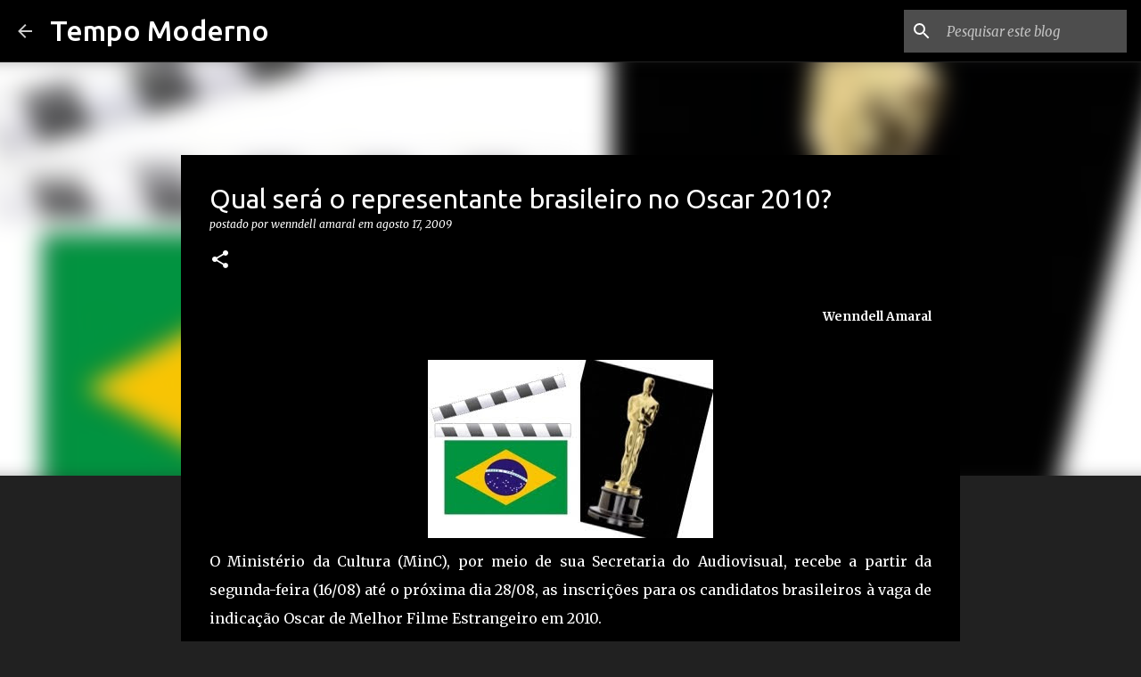

--- FILE ---
content_type: text/html; charset=UTF-8
request_url: http://www.tempomoderno.com.br/2009/08/qual-sera-o-representante-brasileiro-do.html
body_size: 25476
content:
<!DOCTYPE html>
<html dir='ltr' xmlns='http://www.w3.org/1999/xhtml' xmlns:b='http://www.google.com/2005/gml/b' xmlns:data='http://www.google.com/2005/gml/data' xmlns:expr='http://www.google.com/2005/gml/expr' xmlns:og='http://ogp.me/ns#'>
<head>
<script async='async' data-ad-client='ca-pub-8956601259204882' src='https://pagead2.googlesyndication.com/pagead/js/adsbygoogle.js'></script>
<script async='async' data-ad-client='ca-pub-1199817913589231' src='https://pagead2.googlesyndication.com/pagead/js/adsbygoogle.js'></script>
<meta content='width=device-width, initial-scale=1' name='viewport'/>
<title>Qual será o representante brasileiro no Oscar 2010?</title>
<meta content='text/html; charset=UTF-8' http-equiv='Content-Type'/>
<!-- Chrome, Firefox OS and Opera -->
<meta content='#212121' name='theme-color'/>
<!-- Windows Phone -->
<meta content='#212121' name='msapplication-navbutton-color'/>
<meta content='blogger' name='generator'/>
<link href='http://www.tempomoderno.com.br/favicon.ico' rel='icon' type='image/x-icon'/>
<link href='http://www.tempomoderno.com.br/2009/08/qual-sera-o-representante-brasileiro-do.html' rel='canonical'/>
<link rel="alternate" type="application/atom+xml" title="Tempo Moderno - Atom" href="http://www.tempomoderno.com.br/feeds/posts/default" />
<link rel="alternate" type="application/rss+xml" title="Tempo Moderno - RSS" href="http://www.tempomoderno.com.br/feeds/posts/default?alt=rss" />
<link rel="service.post" type="application/atom+xml" title="Tempo Moderno - Atom" href="https://www.blogger.com/feeds/7220062169309636288/posts/default" />

<link rel="alternate" type="application/atom+xml" title="Tempo Moderno - Atom" href="http://www.tempomoderno.com.br/feeds/7047139966472935004/comments/default" />
<!--Can't find substitution for tag [blog.ieCssRetrofitLinks]-->
<link href='https://blogger.googleusercontent.com/img/b/R29vZ2xl/AVvXsEgNmiR3ZJCZWSH95UfdqMq8Ue6YzP-sHVEu7vdOPjhOq8FR3tzB2o-DqzDjEtkhK7QxTYQCJUWo0_FJLbM0UMRu4V3_x-s7rl4e46SGC9xgz4wKQZia_Ak6nA8gxnt3wHKU9mM616uPtFk/s320/cineboscar.jpg' rel='image_src'/>
<meta content='http://www.tempomoderno.com.br/2009/08/qual-sera-o-representante-brasileiro-do.html' property='og:url'/>
<meta content='Qual será o representante brasileiro no Oscar 2010?' property='og:title'/>
<meta content='Wenndell Amaral O Ministério da Cultura (MinC), por meio de sua Secretaria do Audiovisual, recebe  a partir da segunda-feira (16/08) até o p...' property='og:description'/>
<meta content='https://blogger.googleusercontent.com/img/b/R29vZ2xl/AVvXsEgNmiR3ZJCZWSH95UfdqMq8Ue6YzP-sHVEu7vdOPjhOq8FR3tzB2o-DqzDjEtkhK7QxTYQCJUWo0_FJLbM0UMRu4V3_x-s7rl4e46SGC9xgz4wKQZia_Ak6nA8gxnt3wHKU9mM616uPtFk/w1200-h630-p-k-no-nu/cineboscar.jpg' property='og:image'/>
<style type='text/css'>@font-face{font-family:'Lato';font-style:normal;font-weight:400;font-display:swap;src:url(//fonts.gstatic.com/s/lato/v25/S6uyw4BMUTPHjxAwXiWtFCfQ7A.woff2)format('woff2');unicode-range:U+0100-02BA,U+02BD-02C5,U+02C7-02CC,U+02CE-02D7,U+02DD-02FF,U+0304,U+0308,U+0329,U+1D00-1DBF,U+1E00-1E9F,U+1EF2-1EFF,U+2020,U+20A0-20AB,U+20AD-20C0,U+2113,U+2C60-2C7F,U+A720-A7FF;}@font-face{font-family:'Lato';font-style:normal;font-weight:400;font-display:swap;src:url(//fonts.gstatic.com/s/lato/v25/S6uyw4BMUTPHjx4wXiWtFCc.woff2)format('woff2');unicode-range:U+0000-00FF,U+0131,U+0152-0153,U+02BB-02BC,U+02C6,U+02DA,U+02DC,U+0304,U+0308,U+0329,U+2000-206F,U+20AC,U+2122,U+2191,U+2193,U+2212,U+2215,U+FEFF,U+FFFD;}@font-face{font-family:'Lato';font-style:normal;font-weight:700;font-display:swap;src:url(//fonts.gstatic.com/s/lato/v25/S6u9w4BMUTPHh6UVSwaPGQ3q5d0N7w.woff2)format('woff2');unicode-range:U+0100-02BA,U+02BD-02C5,U+02C7-02CC,U+02CE-02D7,U+02DD-02FF,U+0304,U+0308,U+0329,U+1D00-1DBF,U+1E00-1E9F,U+1EF2-1EFF,U+2020,U+20A0-20AB,U+20AD-20C0,U+2113,U+2C60-2C7F,U+A720-A7FF;}@font-face{font-family:'Lato';font-style:normal;font-weight:700;font-display:swap;src:url(//fonts.gstatic.com/s/lato/v25/S6u9w4BMUTPHh6UVSwiPGQ3q5d0.woff2)format('woff2');unicode-range:U+0000-00FF,U+0131,U+0152-0153,U+02BB-02BC,U+02C6,U+02DA,U+02DC,U+0304,U+0308,U+0329,U+2000-206F,U+20AC,U+2122,U+2191,U+2193,U+2212,U+2215,U+FEFF,U+FFFD;}@font-face{font-family:'Lato';font-style:normal;font-weight:900;font-display:swap;src:url(//fonts.gstatic.com/s/lato/v25/S6u9w4BMUTPHh50XSwaPGQ3q5d0N7w.woff2)format('woff2');unicode-range:U+0100-02BA,U+02BD-02C5,U+02C7-02CC,U+02CE-02D7,U+02DD-02FF,U+0304,U+0308,U+0329,U+1D00-1DBF,U+1E00-1E9F,U+1EF2-1EFF,U+2020,U+20A0-20AB,U+20AD-20C0,U+2113,U+2C60-2C7F,U+A720-A7FF;}@font-face{font-family:'Lato';font-style:normal;font-weight:900;font-display:swap;src:url(//fonts.gstatic.com/s/lato/v25/S6u9w4BMUTPHh50XSwiPGQ3q5d0.woff2)format('woff2');unicode-range:U+0000-00FF,U+0131,U+0152-0153,U+02BB-02BC,U+02C6,U+02DA,U+02DC,U+0304,U+0308,U+0329,U+2000-206F,U+20AC,U+2122,U+2191,U+2193,U+2212,U+2215,U+FEFF,U+FFFD;}@font-face{font-family:'Merriweather';font-style:italic;font-weight:300;font-stretch:100%;font-display:swap;src:url(//fonts.gstatic.com/s/merriweather/v33/u-4c0qyriQwlOrhSvowK_l5-eTxCVx0ZbwLvKH2Gk9hLmp0v5yA-xXPqCzLvF-adrHOg7iDTFw.woff2)format('woff2');unicode-range:U+0460-052F,U+1C80-1C8A,U+20B4,U+2DE0-2DFF,U+A640-A69F,U+FE2E-FE2F;}@font-face{font-family:'Merriweather';font-style:italic;font-weight:300;font-stretch:100%;font-display:swap;src:url(//fonts.gstatic.com/s/merriweather/v33/u-4c0qyriQwlOrhSvowK_l5-eTxCVx0ZbwLvKH2Gk9hLmp0v5yA-xXPqCzLvF--drHOg7iDTFw.woff2)format('woff2');unicode-range:U+0301,U+0400-045F,U+0490-0491,U+04B0-04B1,U+2116;}@font-face{font-family:'Merriweather';font-style:italic;font-weight:300;font-stretch:100%;font-display:swap;src:url(//fonts.gstatic.com/s/merriweather/v33/u-4c0qyriQwlOrhSvowK_l5-eTxCVx0ZbwLvKH2Gk9hLmp0v5yA-xXPqCzLvF-SdrHOg7iDTFw.woff2)format('woff2');unicode-range:U+0102-0103,U+0110-0111,U+0128-0129,U+0168-0169,U+01A0-01A1,U+01AF-01B0,U+0300-0301,U+0303-0304,U+0308-0309,U+0323,U+0329,U+1EA0-1EF9,U+20AB;}@font-face{font-family:'Merriweather';font-style:italic;font-weight:300;font-stretch:100%;font-display:swap;src:url(//fonts.gstatic.com/s/merriweather/v33/u-4c0qyriQwlOrhSvowK_l5-eTxCVx0ZbwLvKH2Gk9hLmp0v5yA-xXPqCzLvF-WdrHOg7iDTFw.woff2)format('woff2');unicode-range:U+0100-02BA,U+02BD-02C5,U+02C7-02CC,U+02CE-02D7,U+02DD-02FF,U+0304,U+0308,U+0329,U+1D00-1DBF,U+1E00-1E9F,U+1EF2-1EFF,U+2020,U+20A0-20AB,U+20AD-20C0,U+2113,U+2C60-2C7F,U+A720-A7FF;}@font-face{font-family:'Merriweather';font-style:italic;font-weight:300;font-stretch:100%;font-display:swap;src:url(//fonts.gstatic.com/s/merriweather/v33/u-4c0qyriQwlOrhSvowK_l5-eTxCVx0ZbwLvKH2Gk9hLmp0v5yA-xXPqCzLvF-udrHOg7iA.woff2)format('woff2');unicode-range:U+0000-00FF,U+0131,U+0152-0153,U+02BB-02BC,U+02C6,U+02DA,U+02DC,U+0304,U+0308,U+0329,U+2000-206F,U+20AC,U+2122,U+2191,U+2193,U+2212,U+2215,U+FEFF,U+FFFD;}@font-face{font-family:'Merriweather';font-style:italic;font-weight:400;font-stretch:100%;font-display:swap;src:url(//fonts.gstatic.com/s/merriweather/v33/u-4c0qyriQwlOrhSvowK_l5-eTxCVx0ZbwLvKH2Gk9hLmp0v5yA-xXPqCzLvF-adrHOg7iDTFw.woff2)format('woff2');unicode-range:U+0460-052F,U+1C80-1C8A,U+20B4,U+2DE0-2DFF,U+A640-A69F,U+FE2E-FE2F;}@font-face{font-family:'Merriweather';font-style:italic;font-weight:400;font-stretch:100%;font-display:swap;src:url(//fonts.gstatic.com/s/merriweather/v33/u-4c0qyriQwlOrhSvowK_l5-eTxCVx0ZbwLvKH2Gk9hLmp0v5yA-xXPqCzLvF--drHOg7iDTFw.woff2)format('woff2');unicode-range:U+0301,U+0400-045F,U+0490-0491,U+04B0-04B1,U+2116;}@font-face{font-family:'Merriweather';font-style:italic;font-weight:400;font-stretch:100%;font-display:swap;src:url(//fonts.gstatic.com/s/merriweather/v33/u-4c0qyriQwlOrhSvowK_l5-eTxCVx0ZbwLvKH2Gk9hLmp0v5yA-xXPqCzLvF-SdrHOg7iDTFw.woff2)format('woff2');unicode-range:U+0102-0103,U+0110-0111,U+0128-0129,U+0168-0169,U+01A0-01A1,U+01AF-01B0,U+0300-0301,U+0303-0304,U+0308-0309,U+0323,U+0329,U+1EA0-1EF9,U+20AB;}@font-face{font-family:'Merriweather';font-style:italic;font-weight:400;font-stretch:100%;font-display:swap;src:url(//fonts.gstatic.com/s/merriweather/v33/u-4c0qyriQwlOrhSvowK_l5-eTxCVx0ZbwLvKH2Gk9hLmp0v5yA-xXPqCzLvF-WdrHOg7iDTFw.woff2)format('woff2');unicode-range:U+0100-02BA,U+02BD-02C5,U+02C7-02CC,U+02CE-02D7,U+02DD-02FF,U+0304,U+0308,U+0329,U+1D00-1DBF,U+1E00-1E9F,U+1EF2-1EFF,U+2020,U+20A0-20AB,U+20AD-20C0,U+2113,U+2C60-2C7F,U+A720-A7FF;}@font-face{font-family:'Merriweather';font-style:italic;font-weight:400;font-stretch:100%;font-display:swap;src:url(//fonts.gstatic.com/s/merriweather/v33/u-4c0qyriQwlOrhSvowK_l5-eTxCVx0ZbwLvKH2Gk9hLmp0v5yA-xXPqCzLvF-udrHOg7iA.woff2)format('woff2');unicode-range:U+0000-00FF,U+0131,U+0152-0153,U+02BB-02BC,U+02C6,U+02DA,U+02DC,U+0304,U+0308,U+0329,U+2000-206F,U+20AC,U+2122,U+2191,U+2193,U+2212,U+2215,U+FEFF,U+FFFD;}@font-face{font-family:'Merriweather';font-style:normal;font-weight:400;font-stretch:100%;font-display:swap;src:url(//fonts.gstatic.com/s/merriweather/v33/u-4e0qyriQwlOrhSvowK_l5UcA6zuSYEqOzpPe3HOZJ5eX1WtLaQwmYiSeqnJ-mXq1Gi3iE.woff2)format('woff2');unicode-range:U+0460-052F,U+1C80-1C8A,U+20B4,U+2DE0-2DFF,U+A640-A69F,U+FE2E-FE2F;}@font-face{font-family:'Merriweather';font-style:normal;font-weight:400;font-stretch:100%;font-display:swap;src:url(//fonts.gstatic.com/s/merriweather/v33/u-4e0qyriQwlOrhSvowK_l5UcA6zuSYEqOzpPe3HOZJ5eX1WtLaQwmYiSequJ-mXq1Gi3iE.woff2)format('woff2');unicode-range:U+0301,U+0400-045F,U+0490-0491,U+04B0-04B1,U+2116;}@font-face{font-family:'Merriweather';font-style:normal;font-weight:400;font-stretch:100%;font-display:swap;src:url(//fonts.gstatic.com/s/merriweather/v33/u-4e0qyriQwlOrhSvowK_l5UcA6zuSYEqOzpPe3HOZJ5eX1WtLaQwmYiSeqlJ-mXq1Gi3iE.woff2)format('woff2');unicode-range:U+0102-0103,U+0110-0111,U+0128-0129,U+0168-0169,U+01A0-01A1,U+01AF-01B0,U+0300-0301,U+0303-0304,U+0308-0309,U+0323,U+0329,U+1EA0-1EF9,U+20AB;}@font-face{font-family:'Merriweather';font-style:normal;font-weight:400;font-stretch:100%;font-display:swap;src:url(//fonts.gstatic.com/s/merriweather/v33/u-4e0qyriQwlOrhSvowK_l5UcA6zuSYEqOzpPe3HOZJ5eX1WtLaQwmYiSeqkJ-mXq1Gi3iE.woff2)format('woff2');unicode-range:U+0100-02BA,U+02BD-02C5,U+02C7-02CC,U+02CE-02D7,U+02DD-02FF,U+0304,U+0308,U+0329,U+1D00-1DBF,U+1E00-1E9F,U+1EF2-1EFF,U+2020,U+20A0-20AB,U+20AD-20C0,U+2113,U+2C60-2C7F,U+A720-A7FF;}@font-face{font-family:'Merriweather';font-style:normal;font-weight:400;font-stretch:100%;font-display:swap;src:url(//fonts.gstatic.com/s/merriweather/v33/u-4e0qyriQwlOrhSvowK_l5UcA6zuSYEqOzpPe3HOZJ5eX1WtLaQwmYiSeqqJ-mXq1Gi.woff2)format('woff2');unicode-range:U+0000-00FF,U+0131,U+0152-0153,U+02BB-02BC,U+02C6,U+02DA,U+02DC,U+0304,U+0308,U+0329,U+2000-206F,U+20AC,U+2122,U+2191,U+2193,U+2212,U+2215,U+FEFF,U+FFFD;}@font-face{font-family:'Merriweather';font-style:normal;font-weight:700;font-stretch:100%;font-display:swap;src:url(//fonts.gstatic.com/s/merriweather/v33/u-4e0qyriQwlOrhSvowK_l5UcA6zuSYEqOzpPe3HOZJ5eX1WtLaQwmYiSeqnJ-mXq1Gi3iE.woff2)format('woff2');unicode-range:U+0460-052F,U+1C80-1C8A,U+20B4,U+2DE0-2DFF,U+A640-A69F,U+FE2E-FE2F;}@font-face{font-family:'Merriweather';font-style:normal;font-weight:700;font-stretch:100%;font-display:swap;src:url(//fonts.gstatic.com/s/merriweather/v33/u-4e0qyriQwlOrhSvowK_l5UcA6zuSYEqOzpPe3HOZJ5eX1WtLaQwmYiSequJ-mXq1Gi3iE.woff2)format('woff2');unicode-range:U+0301,U+0400-045F,U+0490-0491,U+04B0-04B1,U+2116;}@font-face{font-family:'Merriweather';font-style:normal;font-weight:700;font-stretch:100%;font-display:swap;src:url(//fonts.gstatic.com/s/merriweather/v33/u-4e0qyriQwlOrhSvowK_l5UcA6zuSYEqOzpPe3HOZJ5eX1WtLaQwmYiSeqlJ-mXq1Gi3iE.woff2)format('woff2');unicode-range:U+0102-0103,U+0110-0111,U+0128-0129,U+0168-0169,U+01A0-01A1,U+01AF-01B0,U+0300-0301,U+0303-0304,U+0308-0309,U+0323,U+0329,U+1EA0-1EF9,U+20AB;}@font-face{font-family:'Merriweather';font-style:normal;font-weight:700;font-stretch:100%;font-display:swap;src:url(//fonts.gstatic.com/s/merriweather/v33/u-4e0qyriQwlOrhSvowK_l5UcA6zuSYEqOzpPe3HOZJ5eX1WtLaQwmYiSeqkJ-mXq1Gi3iE.woff2)format('woff2');unicode-range:U+0100-02BA,U+02BD-02C5,U+02C7-02CC,U+02CE-02D7,U+02DD-02FF,U+0304,U+0308,U+0329,U+1D00-1DBF,U+1E00-1E9F,U+1EF2-1EFF,U+2020,U+20A0-20AB,U+20AD-20C0,U+2113,U+2C60-2C7F,U+A720-A7FF;}@font-face{font-family:'Merriweather';font-style:normal;font-weight:700;font-stretch:100%;font-display:swap;src:url(//fonts.gstatic.com/s/merriweather/v33/u-4e0qyriQwlOrhSvowK_l5UcA6zuSYEqOzpPe3HOZJ5eX1WtLaQwmYiSeqqJ-mXq1Gi.woff2)format('woff2');unicode-range:U+0000-00FF,U+0131,U+0152-0153,U+02BB-02BC,U+02C6,U+02DA,U+02DC,U+0304,U+0308,U+0329,U+2000-206F,U+20AC,U+2122,U+2191,U+2193,U+2212,U+2215,U+FEFF,U+FFFD;}@font-face{font-family:'Merriweather';font-style:normal;font-weight:900;font-stretch:100%;font-display:swap;src:url(//fonts.gstatic.com/s/merriweather/v33/u-4e0qyriQwlOrhSvowK_l5UcA6zuSYEqOzpPe3HOZJ5eX1WtLaQwmYiSeqnJ-mXq1Gi3iE.woff2)format('woff2');unicode-range:U+0460-052F,U+1C80-1C8A,U+20B4,U+2DE0-2DFF,U+A640-A69F,U+FE2E-FE2F;}@font-face{font-family:'Merriweather';font-style:normal;font-weight:900;font-stretch:100%;font-display:swap;src:url(//fonts.gstatic.com/s/merriweather/v33/u-4e0qyriQwlOrhSvowK_l5UcA6zuSYEqOzpPe3HOZJ5eX1WtLaQwmYiSequJ-mXq1Gi3iE.woff2)format('woff2');unicode-range:U+0301,U+0400-045F,U+0490-0491,U+04B0-04B1,U+2116;}@font-face{font-family:'Merriweather';font-style:normal;font-weight:900;font-stretch:100%;font-display:swap;src:url(//fonts.gstatic.com/s/merriweather/v33/u-4e0qyriQwlOrhSvowK_l5UcA6zuSYEqOzpPe3HOZJ5eX1WtLaQwmYiSeqlJ-mXq1Gi3iE.woff2)format('woff2');unicode-range:U+0102-0103,U+0110-0111,U+0128-0129,U+0168-0169,U+01A0-01A1,U+01AF-01B0,U+0300-0301,U+0303-0304,U+0308-0309,U+0323,U+0329,U+1EA0-1EF9,U+20AB;}@font-face{font-family:'Merriweather';font-style:normal;font-weight:900;font-stretch:100%;font-display:swap;src:url(//fonts.gstatic.com/s/merriweather/v33/u-4e0qyriQwlOrhSvowK_l5UcA6zuSYEqOzpPe3HOZJ5eX1WtLaQwmYiSeqkJ-mXq1Gi3iE.woff2)format('woff2');unicode-range:U+0100-02BA,U+02BD-02C5,U+02C7-02CC,U+02CE-02D7,U+02DD-02FF,U+0304,U+0308,U+0329,U+1D00-1DBF,U+1E00-1E9F,U+1EF2-1EFF,U+2020,U+20A0-20AB,U+20AD-20C0,U+2113,U+2C60-2C7F,U+A720-A7FF;}@font-face{font-family:'Merriweather';font-style:normal;font-weight:900;font-stretch:100%;font-display:swap;src:url(//fonts.gstatic.com/s/merriweather/v33/u-4e0qyriQwlOrhSvowK_l5UcA6zuSYEqOzpPe3HOZJ5eX1WtLaQwmYiSeqqJ-mXq1Gi.woff2)format('woff2');unicode-range:U+0000-00FF,U+0131,U+0152-0153,U+02BB-02BC,U+02C6,U+02DA,U+02DC,U+0304,U+0308,U+0329,U+2000-206F,U+20AC,U+2122,U+2191,U+2193,U+2212,U+2215,U+FEFF,U+FFFD;}@font-face{font-family:'Ubuntu';font-style:normal;font-weight:400;font-display:swap;src:url(//fonts.gstatic.com/s/ubuntu/v21/4iCs6KVjbNBYlgoKcg72nU6AF7xm.woff2)format('woff2');unicode-range:U+0460-052F,U+1C80-1C8A,U+20B4,U+2DE0-2DFF,U+A640-A69F,U+FE2E-FE2F;}@font-face{font-family:'Ubuntu';font-style:normal;font-weight:400;font-display:swap;src:url(//fonts.gstatic.com/s/ubuntu/v21/4iCs6KVjbNBYlgoKew72nU6AF7xm.woff2)format('woff2');unicode-range:U+0301,U+0400-045F,U+0490-0491,U+04B0-04B1,U+2116;}@font-face{font-family:'Ubuntu';font-style:normal;font-weight:400;font-display:swap;src:url(//fonts.gstatic.com/s/ubuntu/v21/4iCs6KVjbNBYlgoKcw72nU6AF7xm.woff2)format('woff2');unicode-range:U+1F00-1FFF;}@font-face{font-family:'Ubuntu';font-style:normal;font-weight:400;font-display:swap;src:url(//fonts.gstatic.com/s/ubuntu/v21/4iCs6KVjbNBYlgoKfA72nU6AF7xm.woff2)format('woff2');unicode-range:U+0370-0377,U+037A-037F,U+0384-038A,U+038C,U+038E-03A1,U+03A3-03FF;}@font-face{font-family:'Ubuntu';font-style:normal;font-weight:400;font-display:swap;src:url(//fonts.gstatic.com/s/ubuntu/v21/4iCs6KVjbNBYlgoKcQ72nU6AF7xm.woff2)format('woff2');unicode-range:U+0100-02BA,U+02BD-02C5,U+02C7-02CC,U+02CE-02D7,U+02DD-02FF,U+0304,U+0308,U+0329,U+1D00-1DBF,U+1E00-1E9F,U+1EF2-1EFF,U+2020,U+20A0-20AB,U+20AD-20C0,U+2113,U+2C60-2C7F,U+A720-A7FF;}@font-face{font-family:'Ubuntu';font-style:normal;font-weight:400;font-display:swap;src:url(//fonts.gstatic.com/s/ubuntu/v21/4iCs6KVjbNBYlgoKfw72nU6AFw.woff2)format('woff2');unicode-range:U+0000-00FF,U+0131,U+0152-0153,U+02BB-02BC,U+02C6,U+02DA,U+02DC,U+0304,U+0308,U+0329,U+2000-206F,U+20AC,U+2122,U+2191,U+2193,U+2212,U+2215,U+FEFF,U+FFFD;}@font-face{font-family:'Ubuntu';font-style:normal;font-weight:500;font-display:swap;src:url(//fonts.gstatic.com/s/ubuntu/v21/4iCv6KVjbNBYlgoCjC3jvWyNPYZvg7UI.woff2)format('woff2');unicode-range:U+0460-052F,U+1C80-1C8A,U+20B4,U+2DE0-2DFF,U+A640-A69F,U+FE2E-FE2F;}@font-face{font-family:'Ubuntu';font-style:normal;font-weight:500;font-display:swap;src:url(//fonts.gstatic.com/s/ubuntu/v21/4iCv6KVjbNBYlgoCjC3jtGyNPYZvg7UI.woff2)format('woff2');unicode-range:U+0301,U+0400-045F,U+0490-0491,U+04B0-04B1,U+2116;}@font-face{font-family:'Ubuntu';font-style:normal;font-weight:500;font-display:swap;src:url(//fonts.gstatic.com/s/ubuntu/v21/4iCv6KVjbNBYlgoCjC3jvGyNPYZvg7UI.woff2)format('woff2');unicode-range:U+1F00-1FFF;}@font-face{font-family:'Ubuntu';font-style:normal;font-weight:500;font-display:swap;src:url(//fonts.gstatic.com/s/ubuntu/v21/4iCv6KVjbNBYlgoCjC3js2yNPYZvg7UI.woff2)format('woff2');unicode-range:U+0370-0377,U+037A-037F,U+0384-038A,U+038C,U+038E-03A1,U+03A3-03FF;}@font-face{font-family:'Ubuntu';font-style:normal;font-weight:500;font-display:swap;src:url(//fonts.gstatic.com/s/ubuntu/v21/4iCv6KVjbNBYlgoCjC3jvmyNPYZvg7UI.woff2)format('woff2');unicode-range:U+0100-02BA,U+02BD-02C5,U+02C7-02CC,U+02CE-02D7,U+02DD-02FF,U+0304,U+0308,U+0329,U+1D00-1DBF,U+1E00-1E9F,U+1EF2-1EFF,U+2020,U+20A0-20AB,U+20AD-20C0,U+2113,U+2C60-2C7F,U+A720-A7FF;}@font-face{font-family:'Ubuntu';font-style:normal;font-weight:500;font-display:swap;src:url(//fonts.gstatic.com/s/ubuntu/v21/4iCv6KVjbNBYlgoCjC3jsGyNPYZvgw.woff2)format('woff2');unicode-range:U+0000-00FF,U+0131,U+0152-0153,U+02BB-02BC,U+02C6,U+02DA,U+02DC,U+0304,U+0308,U+0329,U+2000-206F,U+20AC,U+2122,U+2191,U+2193,U+2212,U+2215,U+FEFF,U+FFFD;}@font-face{font-family:'Ubuntu';font-style:normal;font-weight:700;font-display:swap;src:url(//fonts.gstatic.com/s/ubuntu/v21/4iCv6KVjbNBYlgoCxCvjvWyNPYZvg7UI.woff2)format('woff2');unicode-range:U+0460-052F,U+1C80-1C8A,U+20B4,U+2DE0-2DFF,U+A640-A69F,U+FE2E-FE2F;}@font-face{font-family:'Ubuntu';font-style:normal;font-weight:700;font-display:swap;src:url(//fonts.gstatic.com/s/ubuntu/v21/4iCv6KVjbNBYlgoCxCvjtGyNPYZvg7UI.woff2)format('woff2');unicode-range:U+0301,U+0400-045F,U+0490-0491,U+04B0-04B1,U+2116;}@font-face{font-family:'Ubuntu';font-style:normal;font-weight:700;font-display:swap;src:url(//fonts.gstatic.com/s/ubuntu/v21/4iCv6KVjbNBYlgoCxCvjvGyNPYZvg7UI.woff2)format('woff2');unicode-range:U+1F00-1FFF;}@font-face{font-family:'Ubuntu';font-style:normal;font-weight:700;font-display:swap;src:url(//fonts.gstatic.com/s/ubuntu/v21/4iCv6KVjbNBYlgoCxCvjs2yNPYZvg7UI.woff2)format('woff2');unicode-range:U+0370-0377,U+037A-037F,U+0384-038A,U+038C,U+038E-03A1,U+03A3-03FF;}@font-face{font-family:'Ubuntu';font-style:normal;font-weight:700;font-display:swap;src:url(//fonts.gstatic.com/s/ubuntu/v21/4iCv6KVjbNBYlgoCxCvjvmyNPYZvg7UI.woff2)format('woff2');unicode-range:U+0100-02BA,U+02BD-02C5,U+02C7-02CC,U+02CE-02D7,U+02DD-02FF,U+0304,U+0308,U+0329,U+1D00-1DBF,U+1E00-1E9F,U+1EF2-1EFF,U+2020,U+20A0-20AB,U+20AD-20C0,U+2113,U+2C60-2C7F,U+A720-A7FF;}@font-face{font-family:'Ubuntu';font-style:normal;font-weight:700;font-display:swap;src:url(//fonts.gstatic.com/s/ubuntu/v21/4iCv6KVjbNBYlgoCxCvjsGyNPYZvgw.woff2)format('woff2');unicode-range:U+0000-00FF,U+0131,U+0152-0153,U+02BB-02BC,U+02C6,U+02DA,U+02DC,U+0304,U+0308,U+0329,U+2000-206F,U+20AC,U+2122,U+2191,U+2193,U+2212,U+2215,U+FEFF,U+FFFD;}</style>
<style id='page-skin-1' type='text/css'><!--
/*! normalize.css v3.0.1 | MIT License | git.io/normalize */html{font-family:sans-serif;-ms-text-size-adjust:100%;-webkit-text-size-adjust:100%}body{margin:0}article,aside,details,figcaption,figure,footer,header,hgroup,main,nav,section,summary{display:block}audio,canvas,progress,video{display:inline-block;vertical-align:baseline}audio:not([controls]){display:none;height:0}[hidden],template{display:none}a{background:transparent}a:active,a:hover{outline:0}abbr[title]{border-bottom:1px dotted}b,strong{font-weight:bold}dfn{font-style:italic}h1{font-size:2em;margin:.67em 0}mark{background:#ff0;color:#000}small{font-size:80%}sub,sup{font-size:75%;line-height:0;position:relative;vertical-align:baseline}sup{top:-0.5em}sub{bottom:-0.25em}img{border:0}svg:not(:root){overflow:hidden}figure{margin:1em 40px}hr{-moz-box-sizing:content-box;box-sizing:content-box;height:0}pre{overflow:auto}code,kbd,pre,samp{font-family:monospace,monospace;font-size:1em}button,input,optgroup,select,textarea{color:inherit;font:inherit;margin:0}button{overflow:visible}button,select{text-transform:none}button,html input[type="button"],input[type="reset"],input[type="submit"]{-webkit-appearance:button;cursor:pointer}button[disabled],html input[disabled]{cursor:default}button::-moz-focus-inner,input::-moz-focus-inner{border:0;padding:0}input{line-height:normal}input[type="checkbox"],input[type="radio"]{box-sizing:border-box;padding:0}input[type="number"]::-webkit-inner-spin-button,input[type="number"]::-webkit-outer-spin-button{height:auto}input[type="search"]{-webkit-appearance:textfield;-moz-box-sizing:content-box;-webkit-box-sizing:content-box;box-sizing:content-box}input[type="search"]::-webkit-search-cancel-button,input[type="search"]::-webkit-search-decoration{-webkit-appearance:none}fieldset{border:1px solid #c0c0c0;margin:0 2px;padding:.35em .625em .75em}legend{border:0;padding:0}textarea{overflow:auto}optgroup{font-weight:bold}table{border-collapse:collapse;border-spacing:0}td,th{padding:0}
/*!************************************************
* Blogger Template Style
* Name: Emporio
**************************************************/
body{
overflow-wrap:break-word;
word-break:break-word;
word-wrap:break-word
}
.hidden{
display:none
}
.invisible{
visibility:hidden
}
.container::after,.float-container::after{
clear:both;
content:'';
display:table
}
.clearboth{
clear:both
}
#comments .comment .comment-actions,.subscribe-popup .FollowByEmail .follow-by-email-submit{
background:0 0;
border:0;
box-shadow:none;
color:#ffffff;
cursor:pointer;
font-size:14px;
font-weight:700;
outline:0;
text-decoration:none;
text-transform:uppercase;
width:auto
}
.dim-overlay{
background-color:rgba(0,0,0,.54);
height:100vh;
left:0;
position:fixed;
top:0;
width:100%
}
#sharing-dim-overlay{
background-color:transparent
}
input::-ms-clear{
display:none
}
.blogger-logo,.svg-icon-24.blogger-logo{
fill:#ff9800;
opacity:1
}
.skip-navigation{
background-color:#fff;
box-sizing:border-box;
color:#000;
display:block;
height:0;
left:0;
line-height:50px;
overflow:hidden;
padding-top:0;
position:fixed;
text-align:center;
top:0;
-webkit-transition:box-shadow .3s,height .3s,padding-top .3s;
transition:box-shadow .3s,height .3s,padding-top .3s;
width:100%;
z-index:900
}
.skip-navigation:focus{
box-shadow:0 4px 5px 0 rgba(0,0,0,.14),0 1px 10px 0 rgba(0,0,0,.12),0 2px 4px -1px rgba(0,0,0,.2);
height:50px
}
#main{
outline:0
}
.main-heading{
position:absolute;
clip:rect(1px,1px,1px,1px);
padding:0;
border:0;
height:1px;
width:1px;
overflow:hidden
}
.Attribution{
margin-top:1em;
text-align:center
}
.Attribution .blogger img,.Attribution .blogger svg{
vertical-align:bottom
}
.Attribution .blogger img{
margin-right:.5em
}
.Attribution div{
line-height:24px;
margin-top:.5em
}
.Attribution .copyright,.Attribution .image-attribution{
font-size:.7em;
margin-top:1.5em
}
.BLOG_mobile_video_class{
display:none
}
.bg-photo{
background-attachment:scroll!important
}
body .CSS_LIGHTBOX{
z-index:900
}
.extendable .show-less,.extendable .show-more{
border-color:#ffffff;
color:#ffffff;
margin-top:8px
}
.extendable .show-less.hidden,.extendable .show-more.hidden{
display:none
}
.inline-ad{
display:none;
max-width:100%;
overflow:hidden
}
.adsbygoogle{
display:block
}
#cookieChoiceInfo{
bottom:0;
top:auto
}
iframe.b-hbp-video{
border:0
}
.post-body img{
max-width:100%
}
.post-body iframe{
max-width:100%
}
.post-body a[imageanchor="1"]{
display:inline-block
}
.byline{
margin-right:1em
}
.byline:last-child{
margin-right:0
}
.link-copied-dialog{
max-width:520px;
outline:0
}
.link-copied-dialog .modal-dialog-buttons{
margin-top:8px
}
.link-copied-dialog .goog-buttonset-default{
background:0 0;
border:0
}
.link-copied-dialog .goog-buttonset-default:focus{
outline:0
}
.paging-control-container{
margin-bottom:16px
}
.paging-control-container .paging-control{
display:inline-block
}
.paging-control-container .comment-range-text::after,.paging-control-container .paging-control{
color:#ffffff
}
.paging-control-container .comment-range-text,.paging-control-container .paging-control{
margin-right:8px
}
.paging-control-container .comment-range-text::after,.paging-control-container .paging-control::after{
content:'\00B7';
cursor:default;
padding-left:8px;
pointer-events:none
}
.paging-control-container .comment-range-text:last-child::after,.paging-control-container .paging-control:last-child::after{
content:none
}
.byline.reactions iframe{
height:20px
}
.b-notification{
color:#000;
background-color:#fff;
border-bottom:solid 1px #000;
box-sizing:border-box;
padding:16px 32px;
text-align:center
}
.b-notification.visible{
-webkit-transition:margin-top .3s cubic-bezier(.4,0,.2,1);
transition:margin-top .3s cubic-bezier(.4,0,.2,1)
}
.b-notification.invisible{
position:absolute
}
.b-notification-close{
position:absolute;
right:8px;
top:8px
}
.no-posts-message{
line-height:40px;
text-align:center
}
@media screen and (max-width:745px){
body.item-view .post-body a[imageanchor="1"][style*="float: left;"],body.item-view .post-body a[imageanchor="1"][style*="float: right;"]{
float:none!important;
clear:none!important
}
body.item-view .post-body a[imageanchor="1"] img{
display:block;
height:auto;
margin:0 auto
}
body.item-view .post-body>.separator:first-child>a[imageanchor="1"]:first-child{
margin-top:20px
}
.post-body a[imageanchor]{
display:block
}
body.item-view .post-body a[imageanchor="1"]{
margin-left:0!important;
margin-right:0!important
}
body.item-view .post-body a[imageanchor="1"]+a[imageanchor="1"]{
margin-top:16px
}
}
.item-control{
display:none
}
#comments{
border-top:1px dashed rgba(0,0,0,.54);
margin-top:20px;
padding:20px
}
#comments .comment-thread ol{
margin:0;
padding-left:0;
padding-left:0
}
#comments .comment .comment-replybox-single,#comments .comment-thread .comment-replies{
margin-left:60px
}
#comments .comment-thread .thread-count{
display:none
}
#comments .comment{
list-style-type:none;
padding:0 0 30px;
position:relative
}
#comments .comment .comment{
padding-bottom:8px
}
.comment .avatar-image-container{
position:absolute
}
.comment .avatar-image-container img{
border-radius:50%
}
.avatar-image-container svg,.comment .avatar-image-container .avatar-icon{
border-radius:50%;
border:solid 1px #ffffff;
box-sizing:border-box;
fill:#ffffff;
height:35px;
margin:0;
padding:7px;
width:35px
}
.comment .comment-block{
margin-top:10px;
margin-left:60px;
padding-bottom:0
}
#comments .comment-author-header-wrapper{
margin-left:40px
}
#comments .comment .thread-expanded .comment-block{
padding-bottom:20px
}
#comments .comment .comment-header .user,#comments .comment .comment-header .user a{
color:#ffffff;
font-style:normal;
font-weight:700
}
#comments .comment .comment-actions{
bottom:0;
margin-bottom:15px;
position:absolute
}
#comments .comment .comment-actions>*{
margin-right:8px
}
#comments .comment .comment-header .datetime{
bottom:0;
color:rgba(255,255,255,.54);
display:inline-block;
font-size:13px;
font-style:italic;
margin-left:8px
}
#comments .comment .comment-footer .comment-timestamp a,#comments .comment .comment-header .datetime a{
color:rgba(255,255,255,.54)
}
#comments .comment .comment-content,.comment .comment-body{
margin-top:12px;
word-break:break-word
}
.comment-body{
margin-bottom:12px
}
#comments.embed[data-num-comments="0"]{
border:0;
margin-top:0;
padding-top:0
}
#comments.embed[data-num-comments="0"] #comment-post-message,#comments.embed[data-num-comments="0"] div.comment-form>p,#comments.embed[data-num-comments="0"] p.comment-footer{
display:none
}
#comment-editor-src{
display:none
}
.comments .comments-content .loadmore.loaded{
max-height:0;
opacity:0;
overflow:hidden
}
.extendable .remaining-items{
height:0;
overflow:hidden;
-webkit-transition:height .3s cubic-bezier(.4,0,.2,1);
transition:height .3s cubic-bezier(.4,0,.2,1)
}
.extendable .remaining-items.expanded{
height:auto
}
.svg-icon-24,.svg-icon-24-button{
cursor:pointer;
height:24px;
width:24px;
min-width:24px
}
.touch-icon{
margin:-12px;
padding:12px
}
.touch-icon:active,.touch-icon:focus{
background-color:rgba(153,153,153,.4);
border-radius:50%
}
svg:not(:root).touch-icon{
overflow:visible
}
html[dir=rtl] .rtl-reversible-icon{
-webkit-transform:scaleX(-1);
-ms-transform:scaleX(-1);
transform:scaleX(-1)
}
.svg-icon-24-button,.touch-icon-button{
background:0 0;
border:0;
margin:0;
outline:0;
padding:0
}
.touch-icon-button .touch-icon:active,.touch-icon-button .touch-icon:focus{
background-color:transparent
}
.touch-icon-button:active .touch-icon,.touch-icon-button:focus .touch-icon{
background-color:rgba(153,153,153,.4);
border-radius:50%
}
.Profile .default-avatar-wrapper .avatar-icon{
border-radius:50%;
border:solid 1px #ffffff;
box-sizing:border-box;
fill:#ffffff;
margin:0
}
.Profile .individual .default-avatar-wrapper .avatar-icon{
padding:25px
}
.Profile .individual .avatar-icon,.Profile .individual .profile-img{
height:90px;
width:90px
}
.Profile .team .default-avatar-wrapper .avatar-icon{
padding:8px
}
.Profile .team .avatar-icon,.Profile .team .default-avatar-wrapper,.Profile .team .profile-img{
height:40px;
width:40px
}
.snippet-container{
margin:0;
position:relative;
overflow:hidden
}
.snippet-fade{
bottom:0;
box-sizing:border-box;
position:absolute;
width:96px
}
.snippet-fade{
right:0
}
.snippet-fade:after{
content:'\2026'
}
.snippet-fade:after{
float:right
}
.centered-top-container.sticky{
left:0;
position:fixed;
right:0;
top:0;
width:auto;
z-index:8;
-webkit-transition-property:opacity,-webkit-transform;
transition-property:opacity,-webkit-transform;
transition-property:transform,opacity;
transition-property:transform,opacity,-webkit-transform;
-webkit-transition-duration:.2s;
transition-duration:.2s;
-webkit-transition-timing-function:cubic-bezier(.4,0,.2,1);
transition-timing-function:cubic-bezier(.4,0,.2,1)
}
.centered-top-placeholder{
display:none
}
.collapsed-header .centered-top-placeholder{
display:block
}
.centered-top-container .Header .replaced h1,.centered-top-placeholder .Header .replaced h1{
display:none
}
.centered-top-container.sticky .Header .replaced h1{
display:block
}
.centered-top-container.sticky .Header .header-widget{
background:0 0
}
.centered-top-container.sticky .Header .header-image-wrapper{
display:none
}
.centered-top-container img,.centered-top-placeholder img{
max-width:100%
}
.collapsible{
-webkit-transition:height .3s cubic-bezier(.4,0,.2,1);
transition:height .3s cubic-bezier(.4,0,.2,1)
}
.collapsible,.collapsible>summary{
display:block;
overflow:hidden
}
.collapsible>:not(summary){
display:none
}
.collapsible[open]>:not(summary){
display:block
}
.collapsible:focus,.collapsible>summary:focus{
outline:0
}
.collapsible>summary{
cursor:pointer;
display:block;
padding:0
}
.collapsible:focus>summary,.collapsible>summary:focus{
background-color:transparent
}
.collapsible>summary::-webkit-details-marker{
display:none
}
.collapsible-title{
-webkit-box-align:center;
-webkit-align-items:center;
-ms-flex-align:center;
align-items:center;
display:-webkit-box;
display:-webkit-flex;
display:-ms-flexbox;
display:flex
}
.collapsible-title .title{
-webkit-box-flex:1;
-webkit-flex:1 1 auto;
-ms-flex:1 1 auto;
flex:1 1 auto;
-webkit-box-ordinal-group:1;
-webkit-order:0;
-ms-flex-order:0;
order:0;
overflow:hidden;
text-overflow:ellipsis;
white-space:nowrap
}
.collapsible-title .chevron-down,.collapsible[open] .collapsible-title .chevron-up{
display:block
}
.collapsible-title .chevron-up,.collapsible[open] .collapsible-title .chevron-down{
display:none
}
.flat-button{
cursor:pointer;
display:inline-block;
font-weight:700;
text-transform:uppercase;
border-radius:2px;
padding:8px;
margin:-8px
}
.flat-icon-button{
background:0 0;
border:0;
margin:0;
outline:0;
padding:0;
margin:-12px;
padding:12px;
cursor:pointer;
box-sizing:content-box;
display:inline-block;
line-height:0
}
.flat-icon-button,.flat-icon-button .splash-wrapper{
border-radius:50%
}
.flat-icon-button .splash.animate{
-webkit-animation-duration:.3s;
animation-duration:.3s
}
body#layout .bg-photo,body#layout .bg-photo-overlay{
display:none
}
body#layout .page_body{
padding:0;
position:relative;
top:0
}
body#layout .page{
display:inline-block;
left:inherit;
position:relative;
vertical-align:top;
width:540px
}
body#layout .centered{
max-width:954px
}
body#layout .navigation{
display:none
}
body#layout .sidebar-container{
display:inline-block;
width:40%
}
body#layout .hamburger-menu,body#layout .search{
display:none
}
.overflowable-container{
max-height:44px;
overflow:hidden;
position:relative
}
.overflow-button{
cursor:pointer
}
#overflowable-dim-overlay{
background:0 0
}
.overflow-popup{
box-shadow:0 2px 2px 0 rgba(0,0,0,.14),0 3px 1px -2px rgba(0,0,0,.2),0 1px 5px 0 rgba(0,0,0,.12);
background-color:#000000;
left:0;
max-width:calc(100% - 32px);
position:absolute;
top:0;
visibility:hidden;
z-index:101
}
.overflow-popup ul{
list-style:none
}
.overflow-popup .tabs li,.overflow-popup li{
display:block;
height:auto
}
.overflow-popup .tabs li{
padding-left:0;
padding-right:0
}
.overflow-button.hidden,.overflow-popup .tabs li.hidden,.overflow-popup li.hidden{
display:none
}
.widget.Sharing .sharing-button{
display:none
}
.widget.Sharing .sharing-buttons li{
padding:0
}
.widget.Sharing .sharing-buttons li span{
display:none
}
.post-share-buttons{
position:relative
}
.centered-bottom .share-buttons .svg-icon-24,.share-buttons .svg-icon-24{
fill:#ffffff
}
.sharing-open.touch-icon-button:active .touch-icon,.sharing-open.touch-icon-button:focus .touch-icon{
background-color:transparent
}
.share-buttons{
background-color:#000000;
border-radius:2px;
box-shadow:0 2px 2px 0 rgba(0,0,0,.14),0 3px 1px -2px rgba(0,0,0,.2),0 1px 5px 0 rgba(0,0,0,.12);
color:#ffffff;
list-style:none;
margin:0;
padding:8px 0;
position:absolute;
top:-11px;
min-width:200px;
z-index:101
}
.share-buttons.hidden{
display:none
}
.sharing-button{
background:0 0;
border:0;
margin:0;
outline:0;
padding:0;
cursor:pointer
}
.share-buttons li{
margin:0;
height:48px
}
.share-buttons li:last-child{
margin-bottom:0
}
.share-buttons li .sharing-platform-button{
box-sizing:border-box;
cursor:pointer;
display:block;
height:100%;
margin-bottom:0;
padding:0 16px;
position:relative;
width:100%
}
.share-buttons li .sharing-platform-button:focus,.share-buttons li .sharing-platform-button:hover{
background-color:rgba(128,128,128,.1);
outline:0
}
.share-buttons li svg[class*=" sharing-"],.share-buttons li svg[class^=sharing-]{
position:absolute;
top:10px
}
.share-buttons li span.sharing-platform-button{
position:relative;
top:0
}
.share-buttons li .platform-sharing-text{
display:block;
font-size:16px;
line-height:48px;
white-space:nowrap
}
.share-buttons li .platform-sharing-text{
margin-left:56px
}
.sidebar-container{
background-color:#212121;
max-width:280px;
overflow-y:auto;
-webkit-transition-property:-webkit-transform;
transition-property:-webkit-transform;
transition-property:transform;
transition-property:transform,-webkit-transform;
-webkit-transition-duration:.3s;
transition-duration:.3s;
-webkit-transition-timing-function:cubic-bezier(0,0,.2,1);
transition-timing-function:cubic-bezier(0,0,.2,1);
width:280px;
z-index:101;
-webkit-overflow-scrolling:touch
}
.sidebar-container .navigation{
line-height:0;
padding:16px
}
.sidebar-container .sidebar-back{
cursor:pointer
}
.sidebar-container .widget{
background:0 0;
margin:0 16px;
padding:16px 0
}
.sidebar-container .widget .title{
color:#ffffff;
margin:0
}
.sidebar-container .widget ul{
list-style:none;
margin:0;
padding:0
}
.sidebar-container .widget ul ul{
margin-left:1em
}
.sidebar-container .widget li{
font-size:16px;
line-height:normal
}
.sidebar-container .widget+.widget{
border-top:1px solid rgba(255, 255, 255, 0.12)
}
.BlogArchive li{
margin:16px 0
}
.BlogArchive li:last-child{
margin-bottom:0
}
.Label li a{
display:inline-block
}
.BlogArchive .post-count,.Label .label-count{
float:right;
margin-left:.25em
}
.BlogArchive .post-count::before,.Label .label-count::before{
content:'('
}
.BlogArchive .post-count::after,.Label .label-count::after{
content:')'
}
.widget.Translate .skiptranslate>div{
display:block!important
}
.widget.Profile .profile-link{
display:-webkit-box;
display:-webkit-flex;
display:-ms-flexbox;
display:flex
}
.widget.Profile .team-member .default-avatar-wrapper,.widget.Profile .team-member .profile-img{
-webkit-box-flex:0;
-webkit-flex:0 0 auto;
-ms-flex:0 0 auto;
flex:0 0 auto;
margin-right:1em
}
.widget.Profile .individual .profile-link{
-webkit-box-orient:vertical;
-webkit-box-direction:normal;
-webkit-flex-direction:column;
-ms-flex-direction:column;
flex-direction:column
}
.widget.Profile .team .profile-link .profile-name{
-webkit-align-self:center;
-ms-flex-item-align:center;
-ms-grid-row-align:center;
align-self:center;
display:block;
-webkit-box-flex:1;
-webkit-flex:1 1 auto;
-ms-flex:1 1 auto;
flex:1 1 auto
}
.dim-overlay{
background-color:rgba(0,0,0,.54);
z-index:100
}
body.sidebar-visible{
overflow-y:hidden
}
@media screen and (max-width:645px){
.sidebar-container{
bottom:0;
position:fixed;
top:0;
left:auto;
right:0
}
.sidebar-container.sidebar-invisible{
-webkit-transition-timing-function:cubic-bezier(.4,0,.6,1);
transition-timing-function:cubic-bezier(.4,0,.6,1);
-webkit-transform:translateX(100%);
-ms-transform:translateX(100%);
transform:translateX(100%)
}
}
.dialog{
box-shadow:0 2px 2px 0 rgba(0,0,0,.14),0 3px 1px -2px rgba(0,0,0,.2),0 1px 5px 0 rgba(0,0,0,.12);
background:#000000;
box-sizing:border-box;
color:#ffffff;
padding:30px;
position:fixed;
text-align:center;
width:calc(100% - 24px);
z-index:101
}
.dialog input[type=email],.dialog input[type=text]{
background-color:transparent;
border:0;
border-bottom:solid 1px rgba(255,255,255,.12);
color:#ffffff;
display:block;
font-family:Ubuntu, sans-serif;
font-size:16px;
line-height:24px;
margin:auto;
padding-bottom:7px;
outline:0;
text-align:center;
width:100%
}
.dialog input[type=email]::-webkit-input-placeholder,.dialog input[type=text]::-webkit-input-placeholder{
color:rgba(255,255,255,.5)
}
.dialog input[type=email]::-moz-placeholder,.dialog input[type=text]::-moz-placeholder{
color:rgba(255,255,255,.5)
}
.dialog input[type=email]:-ms-input-placeholder,.dialog input[type=text]:-ms-input-placeholder{
color:rgba(255,255,255,.5)
}
.dialog input[type=email]::placeholder,.dialog input[type=text]::placeholder{
color:rgba(255,255,255,.5)
}
.dialog input[type=email]:focus,.dialog input[type=text]:focus{
border-bottom:solid 2px #ffffff;
padding-bottom:6px
}
.dialog input.no-cursor{
color:transparent;
text-shadow:0 0 0 #ffffff
}
.dialog input.no-cursor:focus{
outline:0
}
.dialog input.no-cursor:focus{
outline:0
}
.dialog input[type=submit]{
font-family:Ubuntu, sans-serif
}
.dialog .goog-buttonset-default{
color:#ffffff
}
.loading-spinner-large{
-webkit-animation:mspin-rotate 1.568s infinite linear;
animation:mspin-rotate 1.568s infinite linear;
height:48px;
overflow:hidden;
position:absolute;
width:48px;
z-index:200
}
.loading-spinner-large>div{
-webkit-animation:mspin-revrot 5332ms infinite steps(4);
animation:mspin-revrot 5332ms infinite steps(4)
}
.loading-spinner-large>div>div{
-webkit-animation:mspin-singlecolor-large-film 1333ms infinite steps(81);
animation:mspin-singlecolor-large-film 1333ms infinite steps(81);
background-size:100%;
height:48px;
width:3888px
}
.mspin-black-large>div>div,.mspin-grey_54-large>div>div{
background-image:url(https://www.blogblog.com/indie/mspin_black_large.svg)
}
.mspin-white-large>div>div{
background-image:url(https://www.blogblog.com/indie/mspin_white_large.svg)
}
.mspin-grey_54-large{
opacity:.54
}
@-webkit-keyframes mspin-singlecolor-large-film{
from{
-webkit-transform:translateX(0);
transform:translateX(0)
}
to{
-webkit-transform:translateX(-3888px);
transform:translateX(-3888px)
}
}
@keyframes mspin-singlecolor-large-film{
from{
-webkit-transform:translateX(0);
transform:translateX(0)
}
to{
-webkit-transform:translateX(-3888px);
transform:translateX(-3888px)
}
}
@-webkit-keyframes mspin-rotate{
from{
-webkit-transform:rotate(0);
transform:rotate(0)
}
to{
-webkit-transform:rotate(360deg);
transform:rotate(360deg)
}
}
@keyframes mspin-rotate{
from{
-webkit-transform:rotate(0);
transform:rotate(0)
}
to{
-webkit-transform:rotate(360deg);
transform:rotate(360deg)
}
}
@-webkit-keyframes mspin-revrot{
from{
-webkit-transform:rotate(0);
transform:rotate(0)
}
to{
-webkit-transform:rotate(-360deg);
transform:rotate(-360deg)
}
}
@keyframes mspin-revrot{
from{
-webkit-transform:rotate(0);
transform:rotate(0)
}
to{
-webkit-transform:rotate(-360deg);
transform:rotate(-360deg)
}
}
.subscribe-popup{
max-width:364px
}
.subscribe-popup h3{
color:#ffffff;
font-size:1.8em;
margin-top:0
}
.subscribe-popup .FollowByEmail h3{
display:none
}
.subscribe-popup .FollowByEmail .follow-by-email-submit{
color:#ffffff;
display:inline-block;
margin:0 auto;
margin-top:24px;
width:auto;
white-space:normal
}
.subscribe-popup .FollowByEmail .follow-by-email-submit:disabled{
cursor:default;
opacity:.3
}
@media (max-width:800px){
.blog-name div.widget.Subscribe{
margin-bottom:16px
}
body.item-view .blog-name div.widget.Subscribe{
margin:8px auto 16px auto;
width:100%
}
}
.sidebar-container .svg-icon-24{
fill:#ffffff
}
.centered-top .svg-icon-24{
fill:#cccccc
}
.centered-bottom .svg-icon-24.touch-icon,.centered-bottom a .svg-icon-24,.centered-bottom button .svg-icon-24{
fill:#ffffff
}
.post-wrapper .svg-icon-24.touch-icon,.post-wrapper a .svg-icon-24,.post-wrapper button .svg-icon-24{
fill:#ffffff
}
.centered-bottom .share-buttons .svg-icon-24,.share-buttons .svg-icon-24{
fill:#ffffff
}
.svg-icon-24.hamburger-menu{
fill:#ffffff
}
body#layout .page_body{
padding:0;
position:relative;
top:0
}
body#layout .page{
display:inline-block;
left:inherit;
position:relative;
vertical-align:top;
width:540px
}
body{
background:#f7f7f7 none repeat scroll top left;
background-color:#212121;
background-size:cover;
color:#ffffff;
font:400 16px Ubuntu, sans-serif;
margin:0;
min-height:100vh
}
h3,h3.title{
color:#ffffff
}
.post-wrapper .post-title,.post-wrapper .post-title a,.post-wrapper .post-title a:hover,.post-wrapper .post-title a:visited{
color:#ffffff
}
a{
color:#ffffff;
font-style:normal;
text-decoration:none
}
a:visited{
color:#ffffff
}
a:hover{
color:#000000
}
blockquote{
color:#eeeeee;
font:400 16px Ubuntu, sans-serif;
font-size:x-large;
font-style:italic;
font-weight:300;
text-align:center
}
.dim-overlay{
z-index:100
}
.page{
box-sizing:border-box;
display:-webkit-box;
display:-webkit-flex;
display:-ms-flexbox;
display:flex;
-webkit-box-orient:vertical;
-webkit-box-direction:normal;
-webkit-flex-direction:column;
-ms-flex-direction:column;
flex-direction:column;
min-height:100vh;
padding-bottom:1em
}
.page>*{
-webkit-box-flex:0;
-webkit-flex:0 0 auto;
-ms-flex:0 0 auto;
flex:0 0 auto
}
.page>#footer{
margin-top:auto
}
.bg-photo-container{
overflow:hidden
}
.bg-photo-container,.bg-photo-container .bg-photo{
height:464px;
width:100%
}
.bg-photo-container .bg-photo{
background-position:center;
background-size:cover;
z-index:-1
}
.centered{
margin:0 auto;
position:relative;
width:1377px
}
.centered .main,.centered .main-container{
float:left
}
.centered .main{
padding-bottom:1em
}
.centered .centered-bottom::after{
clear:both;
content:'';
display:table
}
@media (min-width:1521px){
.page_body.has-vertical-ads .centered{
width:1520px
}
}
@media (min-width:1155px) and (max-width:1377px){
.centered{
width:1011px
}
}
@media (min-width:1155px) and (max-width:1520px){
.page_body.has-vertical-ads .centered{
width:1154px
}
}
@media (max-width:1154px){
.centered{
width:645px
}
}
@media (max-width:645px){
.centered{
max-width:600px;
width:100%
}
}
.feed-view .post-wrapper.hero,.main,.main-container,.post-filter-message,.top-nav .section{
width:1082px
}
@media (min-width:1155px) and (max-width:1377px){
.feed-view .post-wrapper.hero,.main,.main-container,.post-filter-message,.top-nav .section{
width:716px
}
}
@media (min-width:1155px) and (max-width:1520px){
.feed-view .page_body.has-vertical-ads .post-wrapper.hero,.page_body.has-vertical-ads .feed-view .post-wrapper.hero,.page_body.has-vertical-ads .main,.page_body.has-vertical-ads .main-container,.page_body.has-vertical-ads .post-filter-message,.page_body.has-vertical-ads .top-nav .section{
width:716px
}
}
@media (max-width:1154px){
.feed-view .post-wrapper.hero,.main,.main-container,.post-filter-message,.top-nav .section{
width:auto
}
}
.widget .title{
font-size:18px;
line-height:28px;
margin:18px 0
}
.extendable .show-less,.extendable .show-more{
color:#ffffff;
font:500 12px Ubuntu, sans-serif;
cursor:pointer;
text-transform:uppercase;
margin:0 -16px;
padding:16px
}
.widget.Profile{
font:400 16px Ubuntu, sans-serif
}
.sidebar-container .widget.Profile{
padding:16px
}
.widget.Profile h2{
display:none
}
.widget.Profile .title{
margin:16px 32px
}
.widget.Profile .profile-img{
border-radius:50%
}
.widget.Profile .individual{
display:-webkit-box;
display:-webkit-flex;
display:-ms-flexbox;
display:flex
}
.widget.Profile .individual .profile-info{
-webkit-align-self:center;
-ms-flex-item-align:center;
-ms-grid-row-align:center;
align-self:center;
margin-left:16px
}
.widget.Profile .profile-datablock{
margin-top:0;
margin-bottom:.75em
}
.widget.Profile .profile-link{
background-image:none!important;
font-family:inherit;
overflow:hidden;
max-width:100%
}
.widget.Profile .individual .profile-link{
margin:0 -10px;
padding:0 10px;
display:block
}
.widget.Profile .individual .profile-data a.profile-link.g-profile,.widget.Profile .team a.profile-link.g-profile .profile-name{
font:500 16px Ubuntu, sans-serif;
color:#ffffff;
margin-bottom:.75em
}
.widget.Profile .individual .profile-data a.profile-link.g-profile{
line-height:1.25
}
.widget.Profile .individual>a:first-child{
-webkit-flex-shrink:0;
-ms-flex-negative:0;
flex-shrink:0
}
.widget.Profile .profile-textblock{
display:none
}
.widget.Profile dd{
margin:0
}
.widget.Profile ul{
list-style:none;
padding:0
}
.widget.Profile ul li{
margin:10px 0 30px
}
.widget.Profile .team .extendable,.widget.Profile .team .extendable .first-items,.widget.Profile .team .extendable .remaining-items{
margin:0;
padding:0;
max-width:100%
}
.widget.Profile .team-member .profile-name-container{
-webkit-box-flex:0;
-webkit-flex:0 1 auto;
-ms-flex:0 1 auto;
flex:0 1 auto
}
.widget.Profile .team .extendable .show-less,.widget.Profile .team .extendable .show-more{
position:relative;
left:56px
}
#comments a,.post-wrapper a{
color:#ffffff
}
div.widget.Blog .blog-posts .post-outer{
border:0
}
div.widget.Blog .post-outer{
padding-bottom:0
}
.post .thumb{
float:left;
height:20%;
width:20%
}
.no-posts-message,.status-msg-body{
margin:10px 0
}
.blog-pager{
text-align:center
}
.post-title{
margin:0
}
.post-title,.post-title a{
font:normal normal 30px Ubuntu, sans-serif
}
.post-body{
color:#ffffff;
display:block;
font:400 16px Merriweather, Georgia, serif;
line-height:32px;
margin:0
}
.post-snippet{
color:#ffffff;
font:400 14px Merriweather, Georgia, serif;
line-height:24px;
margin:8px 0;
max-height:72px
}
.post-snippet .snippet-fade{
background:-webkit-linear-gradient(left,#000000 0,#000000 20%,rgba(0, 0, 0, 0) 100%);
background:linear-gradient(to left,#000000 0,#000000 20%,rgba(0, 0, 0, 0) 100%);
color:#ffffff;
bottom:0;
position:absolute
}
.post-body img{
height:inherit;
max-width:100%
}
.byline,.byline.post-author a,.byline.post-timestamp a{
color:#ffffff;
font:italic 400 12px Merriweather, Georgia, serif
}
.byline.post-author{
text-transform:lowercase
}
.byline.post-author a{
text-transform:none
}
.item-byline .byline,.post-header .byline{
margin-right:0
}
.post-share-buttons .share-buttons{
background:#000000;
color:#ffffff;
font:400 14px Ubuntu, sans-serif
}
.tr-caption{
color:#eeeeee;
font:400 16px Ubuntu, sans-serif;
font-size:1.1em;
font-style:italic
}
.post-filter-message{
background-color:#18ffff;
box-sizing:border-box;
color:#000000;
display:-webkit-box;
display:-webkit-flex;
display:-ms-flexbox;
display:flex;
font:italic 400 18px Merriweather, Georgia, serif;
margin-bottom:16px;
margin-top:32px;
padding:12px 16px
}
.post-filter-message>div:first-child{
-webkit-box-flex:1;
-webkit-flex:1 0 auto;
-ms-flex:1 0 auto;
flex:1 0 auto
}
.post-filter-message a{
color:#ffffff;
font:500 12px Ubuntu, sans-serif;
cursor:pointer;
text-transform:uppercase;
color:#000000;
padding-left:30px;
white-space:nowrap
}
.post-filter-message .search-label,.post-filter-message .search-query{
font-style:italic;
quotes:'\201c' '\201d' '\2018' '\2019'
}
.post-filter-message .search-label::before,.post-filter-message .search-query::before{
content:open-quote
}
.post-filter-message .search-label::after,.post-filter-message .search-query::after{
content:close-quote
}
#blog-pager{
margin-top:2em;
margin-bottom:1em
}
#blog-pager a{
color:#ffffff;
font:500 12px Ubuntu, sans-serif;
cursor:pointer;
text-transform:uppercase
}
.Label{
overflow-x:hidden
}
.Label ul{
list-style:none;
padding:0
}
.Label li{
display:inline-block;
overflow:hidden;
max-width:100%;
text-overflow:ellipsis;
white-space:nowrap
}
.Label .first-ten{
margin-top:16px
}
.Label .show-all{
border-color:#ffffff;
color:#ffffff;
cursor:pointer;
display:inline-block;
font-style:normal;
margin-top:8px;
text-transform:uppercase
}
.Label .show-all.hidden{
display:inline-block
}
.Label li a,.Label span.label-size,.byline.post-labels a{
background-color:rgba(255,255,255,.1);
border-radius:2px;
color:#ffffff;
cursor:pointer;
display:inline-block;
font:500 10.5px Ubuntu, sans-serif;
line-height:1.5;
margin:4px 4px 4px 0;
padding:4px 8px;
text-transform:uppercase;
vertical-align:middle
}
body.item-view .byline.post-labels a{
background-color:rgba(255,255,255,.1);
color:#ffffff
}
.FeaturedPost .item-thumbnail img{
max-width:100%
}
.sidebar-container .FeaturedPost .post-title a{
color:#ffffff;
font:500 14px Ubuntu, sans-serif
}
body.item-view .PopularPosts{
display:inline-block;
overflow-y:auto;
vertical-align:top;
width:280px
}
.PopularPosts h3.title{
font:500 16px Ubuntu, sans-serif
}
.PopularPosts .post-title{
margin:0 0 16px
}
.PopularPosts .post-title a{
color:#ffffff;
font:500 14px Ubuntu, sans-serif;
line-height:24px
}
.PopularPosts .item-thumbnail{
clear:both;
height:152px;
overflow-y:hidden;
width:100%
}
.PopularPosts .item-thumbnail img{
padding:0;
width:100%
}
.PopularPosts .popular-posts-snippet{
color:#eeeeee;
font:italic 400 14px Merriweather, Georgia, serif;
line-height:24px;
max-height:calc(24px * 4);
overflow:hidden
}
.PopularPosts .popular-posts-snippet .snippet-fade{
color:#eeeeee
}
.PopularPosts .post{
margin:30px 0;
position:relative
}
.PopularPosts .post+.post{
padding-top:1em
}
.popular-posts-snippet .snippet-fade{
background:-webkit-linear-gradient(left,#212121 0,#212121 20%,rgba(33, 33, 33, 0) 100%);
background:linear-gradient(to left,#212121 0,#212121 20%,rgba(33, 33, 33, 0) 100%);
right:0;
height:24px;
line-height:24px;
position:absolute;
top:calc(24px * 3);
width:96px
}
.Attribution{
color:#ffffff
}
.Attribution a,.Attribution a:hover,.Attribution a:visited{
color:#ffffff
}
.Attribution svg{
fill:#ffffff
}
.inline-ad{
margin-bottom:16px
}
.item-view .inline-ad{
display:block
}
.vertical-ad-container{
float:left;
margin-left:15px;
min-height:1px;
width:128px
}
.item-view .vertical-ad-container{
margin-top:30px
}
.inline-ad-placeholder,.vertical-ad-placeholder{
background:#000000;
border:1px solid #000;
opacity:.9;
vertical-align:middle;
text-align:center
}
.inline-ad-placeholder span,.vertical-ad-placeholder span{
margin-top:290px;
display:block;
text-transform:uppercase;
font-weight:700;
color:#ffffff
}
.vertical-ad-placeholder{
height:600px
}
.vertical-ad-placeholder span{
margin-top:290px;
padding:0 40px
}
.inline-ad-placeholder{
height:90px
}
.inline-ad-placeholder span{
margin-top:35px
}
.centered-top-container.sticky,.sticky .centered-top{
background-color:#000000
}
.centered-top{
-webkit-box-align:start;
-webkit-align-items:flex-start;
-ms-flex-align:start;
align-items:flex-start;
display:-webkit-box;
display:-webkit-flex;
display:-ms-flexbox;
display:flex;
-webkit-flex-wrap:wrap;
-ms-flex-wrap:wrap;
flex-wrap:wrap;
margin:0 auto;
padding-top:40px;
max-width:1377px
}
.page_body.has-vertical-ads .centered-top{
max-width:1520px
}
.centered-top .blog-name,.centered-top .hamburger-section,.centered-top .search{
margin-left:16px
}
.centered-top .return_link{
-webkit-box-flex:0;
-webkit-flex:0 0 auto;
-ms-flex:0 0 auto;
flex:0 0 auto;
height:24px;
-webkit-box-ordinal-group:1;
-webkit-order:0;
-ms-flex-order:0;
order:0;
width:24px
}
.centered-top .blog-name{
-webkit-box-flex:1;
-webkit-flex:1 1 0;
-ms-flex:1 1 0px;
flex:1 1 0;
-webkit-box-ordinal-group:2;
-webkit-order:1;
-ms-flex-order:1;
order:1
}
.centered-top .search{
-webkit-box-flex:0;
-webkit-flex:0 0 auto;
-ms-flex:0 0 auto;
flex:0 0 auto;
-webkit-box-ordinal-group:3;
-webkit-order:2;
-ms-flex-order:2;
order:2
}
.centered-top .hamburger-section{
display:none;
-webkit-box-flex:0;
-webkit-flex:0 0 auto;
-ms-flex:0 0 auto;
flex:0 0 auto;
-webkit-box-ordinal-group:4;
-webkit-order:3;
-ms-flex-order:3;
order:3
}
.centered-top .subscribe-section-container{
-webkit-box-flex:1;
-webkit-flex:1 0 100%;
-ms-flex:1 0 100%;
flex:1 0 100%;
-webkit-box-ordinal-group:5;
-webkit-order:4;
-ms-flex-order:4;
order:4
}
.centered-top .top-nav{
-webkit-box-flex:1;
-webkit-flex:1 0 100%;
-ms-flex:1 0 100%;
flex:1 0 100%;
margin-top:32px;
-webkit-box-ordinal-group:6;
-webkit-order:5;
-ms-flex-order:5;
order:5
}
.sticky .centered-top{
-webkit-box-align:center;
-webkit-align-items:center;
-ms-flex-align:center;
align-items:center;
box-sizing:border-box;
-webkit-flex-wrap:nowrap;
-ms-flex-wrap:nowrap;
flex-wrap:nowrap;
padding:0 16px
}
.sticky .centered-top .blog-name{
-webkit-box-flex:0;
-webkit-flex:0 1 auto;
-ms-flex:0 1 auto;
flex:0 1 auto;
max-width:none;
min-width:0
}
.sticky .centered-top .subscribe-section-container{
border-left:1px solid rgba(255, 255, 255, 0.3);
-webkit-box-flex:1;
-webkit-flex:1 0 auto;
-ms-flex:1 0 auto;
flex:1 0 auto;
margin:0 16px;
-webkit-box-ordinal-group:3;
-webkit-order:2;
-ms-flex-order:2;
order:2
}
.sticky .centered-top .search{
-webkit-box-flex:1;
-webkit-flex:1 0 auto;
-ms-flex:1 0 auto;
flex:1 0 auto;
-webkit-box-ordinal-group:4;
-webkit-order:3;
-ms-flex-order:3;
order:3
}
.sticky .centered-top .hamburger-section{
-webkit-box-ordinal-group:5;
-webkit-order:4;
-ms-flex-order:4;
order:4
}
.sticky .centered-top .top-nav{
display:none
}
.search{
position:relative;
width:250px
}
.search,.search .search-expand,.search .section{
height:48px
}
.search .search-expand{
background:0 0;
border:0;
margin:0;
outline:0;
padding:0;
display:none;
margin-left:auto
}
.search .search-expand-text{
display:none
}
.search .search-expand .svg-icon-24,.search .search-submit-container .svg-icon-24{
fill:#ffffff;
-webkit-transition:.3s fill cubic-bezier(.4,0,.2,1);
transition:.3s fill cubic-bezier(.4,0,.2,1)
}
.search h3{
display:none
}
.search .section{
background-color:rgba(255, 255, 255, 0.3);
box-sizing:border-box;
right:0;
line-height:24px;
overflow-x:hidden;
position:absolute;
top:0;
-webkit-transition-duration:.3s;
transition-duration:.3s;
-webkit-transition-property:background-color,width;
transition-property:background-color,width;
-webkit-transition-timing-function:cubic-bezier(.4,0,.2,1);
transition-timing-function:cubic-bezier(.4,0,.2,1);
width:250px;
z-index:8
}
.search.focused .section{
background-color:rgba(255, 255, 255, 0.3)
}
.search form{
display:-webkit-box;
display:-webkit-flex;
display:-ms-flexbox;
display:flex
}
.search form .search-submit-container{
-webkit-box-align:center;
-webkit-align-items:center;
-ms-flex-align:center;
align-items:center;
display:-webkit-box;
display:-webkit-flex;
display:-ms-flexbox;
display:flex;
-webkit-box-flex:0;
-webkit-flex:0 0 auto;
-ms-flex:0 0 auto;
flex:0 0 auto;
height:48px;
-webkit-box-ordinal-group:1;
-webkit-order:0;
-ms-flex-order:0;
order:0
}
.search form .search-input{
-webkit-box-flex:1;
-webkit-flex:1 1 auto;
-ms-flex:1 1 auto;
flex:1 1 auto;
-webkit-box-ordinal-group:2;
-webkit-order:1;
-ms-flex-order:1;
order:1
}
.search form .search-input input{
box-sizing:border-box;
height:48px;
width:100%
}
.search .search-submit-container input[type=submit]{
display:none
}
.search .search-submit-container .search-icon{
margin:0;
padding:12px 8px
}
.search .search-input input{
background:0 0;
border:0;
color:#ffffff;
font:400 16px Merriweather, Georgia, serif;
outline:0;
padding:0 8px
}
.search .search-input input::-webkit-input-placeholder{
color:rgba(255, 255, 255, 0.66);
font:italic 400 15px Merriweather, Georgia, serif;
line-height:48px
}
.search .search-input input::-moz-placeholder{
color:rgba(255, 255, 255, 0.66);
font:italic 400 15px Merriweather, Georgia, serif;
line-height:48px
}
.search .search-input input:-ms-input-placeholder{
color:rgba(255, 255, 255, 0.66);
font:italic 400 15px Merriweather, Georgia, serif;
line-height:48px
}
.search .search-input input::placeholder{
color:rgba(255, 255, 255, 0.66);
font:italic 400 15px Merriweather, Georgia, serif;
line-height:48px
}
.search .dim-overlay{
background-color:transparent
}
.centered-top .Header h1{
box-sizing:border-box;
color:#ffffff;
font:500 62px Ubuntu, sans-serif;
margin:0;
padding:0
}
.centered-top .Header h1 a,.centered-top .Header h1 a:hover,.centered-top .Header h1 a:visited{
color:inherit;
font-size:inherit
}
.centered-top .Header p{
color:#ffffff;
font:italic 300 14px Merriweather, Georgia, serif;
line-height:1.7;
margin:16px 0;
padding:0
}
.sticky .centered-top .Header h1{
color:#ffffff;
font-size:32px;
margin:16px 0;
padding:0;
overflow:hidden;
text-overflow:ellipsis;
white-space:nowrap
}
.sticky .centered-top .Header p{
display:none
}
.subscribe-section-container{
border-left:0;
margin:0
}
.subscribe-section-container .subscribe-button{
background:0 0;
border:0;
margin:0;
outline:0;
padding:0;
color:#ffffff;
cursor:pointer;
display:inline-block;
font:700 12px Ubuntu, sans-serif;
margin:0 auto;
padding:16px;
text-transform:uppercase;
white-space:nowrap
}
.top-nav .PageList h3{
margin-left:16px
}
.top-nav .PageList ul{
list-style:none;
margin:0;
padding:0
}
.top-nav .PageList ul li{
color:#ffffff;
font:500 12px Ubuntu, sans-serif;
cursor:pointer;
text-transform:uppercase;
font:700 12px Ubuntu, sans-serif
}
.top-nav .PageList ul li a{
background-color:#000000;
color:#ffffff;
display:block;
height:44px;
line-height:44px;
overflow:hidden;
padding:0 22px;
text-overflow:ellipsis;
vertical-align:middle
}
.top-nav .PageList ul li.selected a{
color:#f3f3f3
}
.top-nav .PageList ul li:first-child a{
padding-left:16px
}
.top-nav .PageList ul li:last-child a{
padding-right:16px
}
.top-nav .PageList .dim-overlay{
opacity:0
}
.top-nav .overflowable-contents li{
float:left;
max-width:100%
}
.top-nav .overflow-button{
-webkit-box-align:center;
-webkit-align-items:center;
-ms-flex-align:center;
align-items:center;
display:-webkit-box;
display:-webkit-flex;
display:-ms-flexbox;
display:flex;
height:44px;
-webkit-box-flex:0;
-webkit-flex:0 0 auto;
-ms-flex:0 0 auto;
flex:0 0 auto;
padding:0 16px;
position:relative;
-webkit-transition:opacity .3s cubic-bezier(.4,0,.2,1);
transition:opacity .3s cubic-bezier(.4,0,.2,1);
width:24px
}
.top-nav .overflow-button.hidden{
display:none
}
.top-nav .overflow-button svg{
margin-top:0
}
@media (max-width:1154px){
.search{
width:24px
}
.search .search-expand{
display:block;
position:relative;
z-index:8
}
.search .search-expand .search-expand-icon{
fill:transparent
}
.search .section{
background-color:rgba(255, 255, 255, 0);
width:32px;
z-index:7
}
.search.focused .section{
width:250px;
z-index:8
}
.search .search-submit-container .svg-icon-24{
fill:#cccccc
}
.search.focused .search-submit-container .svg-icon-24{
fill:#ffffff
}
.blog-name,.return_link,.subscribe-section-container{
opacity:1;
-webkit-transition:opacity .3s cubic-bezier(.4,0,.2,1);
transition:opacity .3s cubic-bezier(.4,0,.2,1)
}
.centered-top.search-focused .blog-name,.centered-top.search-focused .return_link,.centered-top.search-focused .subscribe-section-container{
opacity:0
}
body.search-view .centered-top.search-focused .blog-name .section,body.search-view .centered-top.search-focused .subscribe-section-container{
display:none
}
}
@media (max-width:745px){
.top-nav .section.no-items#page_list_top{
display:none
}
.centered-top{
padding-top:16px
}
.centered-top .header_container{
margin:0 auto;
max-width:600px
}
.centered-top .hamburger-section{
-webkit-box-align:center;
-webkit-align-items:center;
-ms-flex-align:center;
align-items:center;
display:-webkit-box;
display:-webkit-flex;
display:-ms-flexbox;
display:flex;
height:48px;
margin-right:24px
}
.widget.Header h1{
font:500 36px Ubuntu, sans-serif;
padding:0
}
.top-nav .PageList{
max-width:100%;
overflow-x:auto
}
.centered-top-container.sticky .centered-top{
-webkit-flex-wrap:wrap;
-ms-flex-wrap:wrap;
flex-wrap:wrap
}
.centered-top-container.sticky .blog-name{
-webkit-box-flex:1;
-webkit-flex:1 1 0;
-ms-flex:1 1 0px;
flex:1 1 0
}
.centered-top-container.sticky .search{
-webkit-box-flex:0;
-webkit-flex:0 0 auto;
-ms-flex:0 0 auto;
flex:0 0 auto
}
.centered-top-container.sticky .hamburger-section,.centered-top-container.sticky .search{
margin-bottom:8px;
margin-top:8px
}
.centered-top-container.sticky .subscribe-section-container{
border:0;
-webkit-box-flex:1;
-webkit-flex:1 0 100%;
-ms-flex:1 0 100%;
flex:1 0 100%;
margin:-16px 0 0;
-webkit-box-ordinal-group:6;
-webkit-order:5;
-ms-flex-order:5;
order:5
}
body.item-view .centered-top-container.sticky .subscribe-section-container{
margin-left:24px
}
.centered-top-container.sticky .subscribe-button{
padding:8px 16px 16px;
margin-bottom:0
}
.centered-top-container.sticky .widget.Header h1{
font-size:16px;
margin:0
}
}
body.sidebar-visible .page{
overflow-y:scroll
}
.sidebar-container{
float:left;
margin-left:15px
}
.sidebar-container a{
font:400 14px Merriweather, Georgia, serif;
color:#ffffff
}
.sidebar-container .sidebar-back{
float:right
}
.sidebar-container .navigation{
display:none
}
.sidebar-container .widget{
margin:auto 0;
padding:24px
}
.sidebar-container .widget .title{
font:500 16px Ubuntu, sans-serif
}
@media (min-width:646px) and (max-width:1154px){
.error-view .sidebar-container{
display:none
}
}
@media (max-width:645px){
.sidebar-container{
margin-left:0;
max-width:none;
width:100%
}
.sidebar-container .navigation{
display:block;
padding:24px
}
.sidebar-container .navigation+.sidebar.section{
clear:both
}
.sidebar-container .widget{
padding-left:32px
}
.sidebar-container .widget.Profile{
padding-left:24px
}
}
.post-wrapper{
background-color:#000000;
position:relative
}
.feed-view .blog-posts{
margin-right:-15px;
width:calc(100% + 15px)
}
.feed-view .post-wrapper{
border-radius:0px;
float:left;
overflow:hidden;
-webkit-transition:.3s box-shadow cubic-bezier(.4,0,.2,1);
transition:.3s box-shadow cubic-bezier(.4,0,.2,1);
width:350px
}
.feed-view .post-wrapper:hover{
box-shadow:0 4px 5px 0 rgba(0,0,0,.14),0 1px 10px 0 rgba(0,0,0,.12),0 2px 4px -1px rgba(0,0,0,.2)
}
.feed-view .post-wrapper.hero{
background-position:center;
background-size:cover;
position:relative
}
.feed-view .post-wrapper .post,.feed-view .post-wrapper .post .snippet-thumbnail{
background-color:#000000;
padding:24px 16px
}
.feed-view .post-wrapper .snippet-thumbnail{
-webkit-transition:.3s opacity cubic-bezier(.4,0,.2,1);
transition:.3s opacity cubic-bezier(.4,0,.2,1)
}
.feed-view .post-wrapper.has-labels.image .snippet-thumbnail-container{
background-color:rgba(255, 255, 255, 1)
}
.feed-view .post-wrapper.has-labels:hover .snippet-thumbnail{
opacity:.7
}
.feed-view .inline-ad,.feed-view .post-wrapper{
margin-bottom:15px;
margin-top:0;
margin-right:15px;
margin-left:0
}
.feed-view .post-wrapper.hero .post-title a{
font-size:25px;
line-height:30px
}
.feed-view .post-wrapper.not-hero .post-title a{
font-size:20px;
line-height:30px
}
.feed-view .post-wrapper .post-title a{
display:block;
margin:-296px -16px;
padding:296px 16px;
position:relative;
text-overflow:ellipsis;
z-index:2
}
.feed-view .post-wrapper .byline,.feed-view .post-wrapper .comment-link{
position:relative;
z-index:3
}
.feed-view .not-hero.post-wrapper.no-image .post-title-container{
position:relative;
top:-90px
}
.feed-view .post-wrapper .post-header{
padding:5px 0
}
.feed-view .byline{
line-height:12px
}
.feed-view .hero .byline{
line-height:15.6px
}
.feed-view .hero .byline,.feed-view .hero .byline.post-author a,.feed-view .hero .byline.post-timestamp a{
font-size:14px
}
.feed-view .post-comment-link{
float:left
}
.feed-view .post-share-buttons{
float:right
}
.feed-view .header-buttons-byline{
margin-top:16px;
height:24px
}
.feed-view .header-buttons-byline .byline{
height:24px
}
.feed-view .post-header-right-buttons .post-comment-link,.feed-view .post-header-right-buttons .post-jump-link{
display:block;
float:left;
margin-left:16px
}
.feed-view .post .num_comments{
display:inline-block;
font:normal normal 30px Ubuntu, sans-serif;
font-size:15px;
margin:-14px 6px 0;
vertical-align:middle
}
.feed-view .post-wrapper .post-jump-link{
float:right
}
.feed-view .post-wrapper .post-footer{
margin-top:15px
}
.feed-view .post-wrapper .snippet-thumbnail,.feed-view .post-wrapper .snippet-thumbnail-container{
height:184px;
overflow-y:hidden
}
.feed-view .post-wrapper .snippet-thumbnail{
display:block;
background-position:center;
background-size:cover;
width:100%
}
.feed-view .post-wrapper.hero .snippet-thumbnail,.feed-view .post-wrapper.hero .snippet-thumbnail-container{
height:272px;
overflow-y:hidden
}
@media (min-width:646px){
.feed-view .post-title a .snippet-container{
height:60px;
max-height:60px
}
.feed-view .post-title a .snippet-fade{
background:-webkit-linear-gradient(left,#000000 0,#000000 20%,rgba(0, 0, 0, 0) 100%);
background:linear-gradient(to left,#000000 0,#000000 20%,rgba(0, 0, 0, 0) 100%);
color:transparent;
height:30px;
width:96px
}
.feed-view .hero .post-title-container .post-title a .snippet-container{
height:30px;
max-height:30px
}
.feed-view .hero .post-title a .snippet-fade{
height:30px
}
.feed-view .post-header-left-buttons{
position:relative
}
.feed-view .post-header-left-buttons:hover .touch-icon{
opacity:1
}
.feed-view .hero.post-wrapper.no-image .post-authordate,.feed-view .hero.post-wrapper.no-image .post-title-container{
position:relative;
top:-150px
}
.feed-view .hero.post-wrapper.no-image .post-title-container{
text-align:center
}
.feed-view .hero.post-wrapper.no-image .post-authordate{
-webkit-box-pack:center;
-webkit-justify-content:center;
-ms-flex-pack:center;
justify-content:center
}
.feed-view .labels-outer-container{
margin:0 -4px;
opacity:0;
position:absolute;
top:20px;
-webkit-transition:.2s opacity;
transition:.2s opacity;
width:calc(100% - 2 * 16px)
}
.feed-view .post-wrapper.has-labels:hover .labels-outer-container{
opacity:1
}
.feed-view .labels-container{
max-height:calc(23.75px + 2 * 4px);
overflow:hidden
}
.feed-view .labels-container .labels-more,.feed-view .labels-container .overflow-button-container{
display:inline-block;
float:right
}
.feed-view .labels-items{
padding:0 4px
}
.feed-view .labels-container a{
display:inline-block;
max-width:calc(100% - 16px);
overflow-x:hidden;
text-overflow:ellipsis;
white-space:nowrap;
vertical-align:top
}
.feed-view .labels-more{
min-width:23.75px;
padding:0;
width:23.75px
}
.feed-view .labels-more{
margin-left:8px
}
.feed-view .byline.post-labels{
margin:0
}
.feed-view .byline.post-labels a,.feed-view .labels-more a{
background-color:#000000;
color:#ffffff;
box-shadow:0 0 2px 0 rgba(0,0,0,.18);
opacity:.9
}
.feed-view .labels-more a{
border-radius:50%;
display:inline-block;
font:500 10.5px Ubuntu, sans-serif;
line-height:23.75px;
height:23.75px;
padding:0;
text-align:center;
width:23.75px;
max-width:23.75px
}
}
@media (max-width:1154px){
.feed-view .centered{
padding-right:0
}
.feed-view .centered .main-container{
float:none
}
.feed-view .blog-posts{
margin-right:0;
width:auto
}
.feed-view .post-wrapper{
float:none
}
.feed-view .post-wrapper.hero{
width:645px
}
.feed-view .page_body .centered div.widget.FeaturedPost,.feed-view div.widget.Blog{
width:350px
}
.post-filter-message,.top-nav{
margin-top:32px
}
.widget.Header h1{
font:500 36px Ubuntu, sans-serif
}
.post-filter-message{
display:block
}
.post-filter-message a{
display:block;
margin-top:8px;
padding-left:0
}
.feed-view .not-hero .post-title-container .post-title a .snippet-container{
height:auto
}
.feed-view .vertical-ad-container{
display:none
}
.feed-view .blog-posts .inline-ad{
display:block
}
}
@media (max-width:645px){
.feed-view .centered .main{
float:none;
width:100%
}
.feed-view .centered .centered-bottom{
max-width:600px;
width:auto
}
.feed-view .centered-bottom .hero.post-wrapper,.feed-view .centered-bottom .post-wrapper{
max-width:600px;
width:auto
}
.feed-view #header{
width:auto
}
.feed-view .page_body .centered div.widget.FeaturedPost,.feed-view div.widget.Blog{
top:50px;
width:100%;
z-index:6
}
.feed-view .main>.widget .title,.feed-view .post-filter-message{
margin-left:8px;
margin-right:8px
}
.feed-view .hero.post-wrapper{
background-color:#ffffff;
border-radius:0;
height:416px
}
.feed-view .hero.post-wrapper .post{
bottom:0;
box-sizing:border-box;
margin:16px;
position:absolute;
width:calc(100% - 32px)
}
.feed-view .hero.no-image.post-wrapper .post{
box-shadow:0 0 16px rgba(0,0,0,.2);
padding-top:120px;
top:0
}
.feed-view .hero.no-image.post-wrapper .post-footer{
position:absolute;
bottom:16px;
width:calc(100% - 32px)
}
.hero.post-wrapper h3{
white-space:normal
}
.feed-view .post-wrapper h3,.feed-view .post-wrapper:hover h3{
width:auto
}
.feed-view .hero.post-wrapper{
margin:0 0 15px 0
}
.feed-view .inline-ad,.feed-view .post-wrapper{
margin:0 8px 16px
}
.feed-view .post-labels{
display:none
}
.feed-view .post-wrapper .snippet-thumbnail{
background-size:cover;
display:block;
height:184px;
margin:0;
max-height:184px;
width:100%
}
.feed-view .post-wrapper.hero .snippet-thumbnail,.feed-view .post-wrapper.hero .snippet-thumbnail-container{
height:416px;
max-height:416px
}
.feed-view .header-author-byline{
display:none
}
.feed-view .hero .header-author-byline{
display:block
}
}
.item-view .page_body{
padding-top:70px
}
.item-view .centered,.item-view .centered .main,.item-view .centered .main-container,.item-view .page_body.has-vertical-ads .centered,.item-view .page_body.has-vertical-ads .centered .main,.item-view .page_body.has-vertical-ads .centered .main-container{
width:100%
}
.item-view .main-container{
max-width:890px;
margin-right:15px
}
.item-view .centered-bottom{
max-width:1185px;
margin-left:auto;
margin-right:auto;
padding-right:0;
padding-top:0;
width:100%
}
.item-view .page_body.has-vertical-ads .centered-bottom{
max-width:1328px;
width:100%
}
.item-view .bg-photo{
-webkit-filter:blur(12px);
filter:blur(12px);
-webkit-transform:scale(1.05);
-ms-transform:scale(1.05);
transform:scale(1.05)
}
.item-view .bg-photo-container+.centered .centered-bottom{
margin-top:0
}
.item-view .bg-photo-container+.centered .centered-bottom .post-wrapper{
margin-top:-368px
}
.item-view .bg-photo-container+.centered-bottom{
margin-top:0
}
.item-view .inline-ad{
margin-bottom:0;
margin-top:30px;
padding-bottom:16px
}
.item-view .post-wrapper{
border-radius:0px 0px 0 0;
float:none;
height:auto;
margin:0;
padding:32px;
width:auto
}
.item-view .post-outer{
padding:8px
}
.item-view .comments{
border-radius:0 0 0px 0px;
color:#ffffff;
margin:0 8px 8px
}
.item-view .post-title{
font:normal normal 30px Ubuntu, sans-serif
}
.item-view .post-header{
display:block;
width:auto
}
.item-view .post-share-buttons{
display:block;
margin-bottom:40px;
margin-top:20px
}
.item-view .post-footer{
display:block
}
.item-view .post-footer a{
color:#ffffff;
font:500 12px Ubuntu, sans-serif;
cursor:pointer;
text-transform:uppercase;
color:#ffffff
}
.item-view .post-footer-line{
border:0
}
.item-view .sidebar-container{
box-sizing:border-box;
margin-left:0;
margin-top:15px;
max-width:280px;
padding:0;
width:280px
}
.item-view .sidebar-container .widget{
padding:15px 0
}
@media (max-width:1328px){
.item-view .centered{
width:100%
}
.item-view .centered .centered-bottom{
margin-left:auto;
margin-right:auto;
padding-right:0;
padding-top:0;
width:100%
}
.item-view .centered .main-container{
float:none;
margin:0 auto
}
.item-view div.section.main div.widget.PopularPosts{
margin:0 2.5%;
position:relative;
top:0;
width:95%
}
.item-view .bg-photo-container+.centered .main{
margin-top:0
}
.item-view div.widget.Blog{
margin:auto;
width:100%
}
.item-view .post-share-buttons{
margin-bottom:32px
}
.item-view .sidebar-container{
float:none;
margin:0;
max-height:none;
max-width:none;
padding:0 15px;
position:static;
width:100%
}
.item-view .sidebar-container .section{
margin:15px auto;
max-width:480px
}
.item-view .sidebar-container .section .widget{
position:static;
width:100%
}
.item-view .vertical-ad-container{
display:none
}
.item-view .blog-posts .inline-ad{
display:block
}
}
@media (max-width:745px){
.item-view.has-subscribe .bg-photo-container,.item-view.has-subscribe .centered-bottom{
padding-top:88px
}
.item-view .bg-photo,.item-view .bg-photo-container{
width:auto;
height:296px
}
.item-view .bg-photo-container+.centered .centered-bottom .post-wrapper{
margin-top:-240px
}
.item-view .bg-photo-container+.centered .centered-bottom,.item-view .page_body.has-subscribe .bg-photo-container+.centered .centered-bottom{
margin-top:0
}
.item-view .post-outer{
background:#000000
}
.item-view .post-outer .post-wrapper{
padding:16px
}
.item-view .comments{
margin:0
}
}
#comments{
background:#000000;
border-top:1px solid rgba(255, 255, 255, 0.12);
margin-top:0;
padding:32px
}
#comments .comment-form .title,#comments h3.title{
position:absolute;
clip:rect(1px,1px,1px,1px);
padding:0;
border:0;
height:1px;
width:1px;
overflow:hidden
}
#comments .comment-form{
border-bottom:1px solid rgba(255, 255, 255, 0.12);
border-top:1px solid rgba(255, 255, 255, 0.12)
}
.item-view #comments .comment-form h4{
position:absolute;
clip:rect(1px,1px,1px,1px);
padding:0;
border:0;
height:1px;
width:1px;
overflow:hidden
}
#comment-holder .continue{
display:none
}

--></style>
<style id='template-skin-1' type='text/css'><!--
body#layout .hidden,
body#layout .invisible {
display: inherit;
}
body#layout .centered-bottom {
position: relative;
}
body#layout .section.featured-post,
body#layout .section.main,
body#layout .section.vertical-ad-container {
float: left;
width: 55%;
}
body#layout .sidebar-container {
display: inline-block;
width: 39%;
}
body#layout .centered-bottom:after {
clear: both;
content: "";
display: table;
}
body#layout .hamburger-menu,
body#layout .search {
display: none;
}
--></style>
<script async='async' src='https://www.gstatic.com/external_hosted/clipboardjs/clipboard.min.js'></script>
<!--START Twitter Card -->
<meta content='summary' name='twitter:card'/>
<meta content='@tempomoderno' name='twitter:site'/>
<meta content='@tempomoderno' name='twitter:creator'/>
<meta content='http://www.tempomoderno.com.br/' name='twitter:domain'/>
<meta content='http://www.tempomoderno.com.br/2009/08/qual-sera-o-representante-brasileiro-do.html' name='twitter:url'/>
<meta content='Qual será o representante brasileiro no Oscar 2010?' name='twitter:title'/>
<meta content='https://blogger.googleusercontent.com/img/b/R29vZ2xl/AVvXsEgNmiR3ZJCZWSH95UfdqMq8Ue6YzP-sHVEu7vdOPjhOq8FR3tzB2o-DqzDjEtkhK7QxTYQCJUWo0_FJLbM0UMRu4V3_x-s7rl4e46SGC9xgz4wKQZia_Ak6nA8gxnt3wHKU9mM616uPtFk/s320/cineboscar.jpg' name='twitter:image'/>
<!--END Twitter Card -->
<link href='https://www.blogger.com/dyn-css/authorization.css?targetBlogID=7220062169309636288&amp;zx=f1c11aec-9331-4031-b5bc-024b75c7939e' media='none' onload='if(media!=&#39;all&#39;)media=&#39;all&#39;' rel='stylesheet'/><noscript><link href='https://www.blogger.com/dyn-css/authorization.css?targetBlogID=7220062169309636288&amp;zx=f1c11aec-9331-4031-b5bc-024b75c7939e' rel='stylesheet'/></noscript>
<meta name='google-adsense-platform-account' content='ca-host-pub-1556223355139109'/>
<meta name='google-adsense-platform-domain' content='blogspot.com'/>

<!-- data-ad-client=ca-pub-1199817913589231 -->

</head>
<body class='item-view version-1-3-0'>
<script async='async' data-ad-client='ca-pub-8956601259204882' src='https://pagead2.googlesyndication.com/pagead/js/adsbygoogle.js'></script>
<a class='skip-navigation' href='#main' tabindex='0'>
Pular para o conteúdo principal
</a>
<div class='page'>
<div class='page_body'>
<style>
    .bg-photo {background-image:url(https\:\/\/blogger.googleusercontent.com\/img\/b\/R29vZ2xl\/AVvXsEgNmiR3ZJCZWSH95UfdqMq8Ue6YzP-sHVEu7vdOPjhOq8FR3tzB2o-DqzDjEtkhK7QxTYQCJUWo0_FJLbM0UMRu4V3_x-s7rl4e46SGC9xgz4wKQZia_Ak6nA8gxnt3wHKU9mM616uPtFk\/s320\/cineboscar.jpg);}
    
@media (max-width: 200px) { .bg-photo {background-image:url(https\:\/\/blogger.googleusercontent.com\/img\/b\/R29vZ2xl\/AVvXsEgNmiR3ZJCZWSH95UfdqMq8Ue6YzP-sHVEu7vdOPjhOq8FR3tzB2o-DqzDjEtkhK7QxTYQCJUWo0_FJLbM0UMRu4V3_x-s7rl4e46SGC9xgz4wKQZia_Ak6nA8gxnt3wHKU9mM616uPtFk\/w200\/cineboscar.jpg);}}
@media (max-width: 400px) and (min-width: 201px) { .bg-photo {background-image:url(https\:\/\/blogger.googleusercontent.com\/img\/b\/R29vZ2xl\/AVvXsEgNmiR3ZJCZWSH95UfdqMq8Ue6YzP-sHVEu7vdOPjhOq8FR3tzB2o-DqzDjEtkhK7QxTYQCJUWo0_FJLbM0UMRu4V3_x-s7rl4e46SGC9xgz4wKQZia_Ak6nA8gxnt3wHKU9mM616uPtFk\/w400\/cineboscar.jpg);}}
@media (max-width: 800px) and (min-width: 401px) { .bg-photo {background-image:url(https\:\/\/blogger.googleusercontent.com\/img\/b\/R29vZ2xl\/AVvXsEgNmiR3ZJCZWSH95UfdqMq8Ue6YzP-sHVEu7vdOPjhOq8FR3tzB2o-DqzDjEtkhK7QxTYQCJUWo0_FJLbM0UMRu4V3_x-s7rl4e46SGC9xgz4wKQZia_Ak6nA8gxnt3wHKU9mM616uPtFk\/w800\/cineboscar.jpg);}}
@media (max-width: 1200px) and (min-width: 801px) { .bg-photo {background-image:url(https\:\/\/blogger.googleusercontent.com\/img\/b\/R29vZ2xl\/AVvXsEgNmiR3ZJCZWSH95UfdqMq8Ue6YzP-sHVEu7vdOPjhOq8FR3tzB2o-DqzDjEtkhK7QxTYQCJUWo0_FJLbM0UMRu4V3_x-s7rl4e46SGC9xgz4wKQZia_Ak6nA8gxnt3wHKU9mM616uPtFk\/w1200\/cineboscar.jpg);}}
/* Last tag covers anything over one higher than the previous max-size cap. */
@media (min-width: 1201px) { .bg-photo {background-image:url(https\:\/\/blogger.googleusercontent.com\/img\/b\/R29vZ2xl\/AVvXsEgNmiR3ZJCZWSH95UfdqMq8Ue6YzP-sHVEu7vdOPjhOq8FR3tzB2o-DqzDjEtkhK7QxTYQCJUWo0_FJLbM0UMRu4V3_x-s7rl4e46SGC9xgz4wKQZia_Ak6nA8gxnt3wHKU9mM616uPtFk\/w1600\/cineboscar.jpg);}}
  </style>
<div class='bg-photo-container'>
<div class='bg-photo'></div>
</div>
<div class='centered'>
<header class='centered-top-container sticky' role='banner'>
<div class='centered-top'>
<a class='return_link' href='http://www.tempomoderno.com.br/'>
<svg class='svg-icon-24 touch-icon back-button rtl-reversible-icon'>
<use xlink:href='/responsive/sprite_v1_6.css.svg#ic_arrow_back_black_24dp' xmlns:xlink='http://www.w3.org/1999/xlink'></use>
</svg>
</a>
<div class='blog-name'>
<div class='section' id='header' name='Cabeçalho'><div class='widget Header' data-version='2' id='Header1'>
<div class='header-widget'>
<div>
<h1>
<a href='http://www.tempomoderno.com.br/'>
Tempo Moderno
</a>
</h1>
</div>
</div>
</div></div>
</div>
<div class='search'>
<button aria-label='Pesquisar' class='search-expand touch-icon-button'>
<div class='search-expand-text'>Pesquisar</div>
<svg class='svg-icon-24 touch-icon search-expand-icon'>
<use xlink:href='/responsive/sprite_v1_6.css.svg#ic_search_black_24dp' xmlns:xlink='http://www.w3.org/1999/xlink'></use>
</svg>
</button>
<div class='section' id='search_top' name='Search (Top)'><div class='widget BlogSearch' data-version='2' id='BlogSearch1'>
<h3 class='title'>
Pesquisar este blog
</h3>
<div class='widget-content' role='search'>
<form action='http://www.tempomoderno.com.br/search' target='_top'>
<div class='search-input'>
<input aria-label='Pesquisar este blog' autocomplete='off' name='q' placeholder='Pesquisar este blog' value=''/>
</div>
<label class='search-submit-container'>
<input type='submit'/>
<svg class='svg-icon-24 touch-icon search-icon'>
<use xlink:href='/responsive/sprite_v1_6.css.svg#ic_search_black_24dp' xmlns:xlink='http://www.w3.org/1999/xlink'></use>
</svg>
</label>
</form>
</div>
</div></div>
</div>
</div>
</header>
<div class='centered-bottom'>
<main class='main-container' id='main' role='main' tabindex='-1'>
<div class='featured-post section' id='featured_post' name='Featured Post'>
</div>
<div class='main section' id='page_body' name='Corpo da página'><div class='widget Blog' data-version='2' id='Blog1'>
<div class='blog-posts hfeed container'>
<article class='post-outer-container'>
<div class='post-outer'>
<div class='post-wrapper not-hero post-7047139966472935004 image has-labels'>
<div class='snippet-thumbnail-container'>
<div class='snippet-thumbnail post-thumb-7047139966472935004'></div>
</div>
<div class='slide'>
<div class='post'>
<script type='application/ld+json'>{
  "@context": "http://schema.org",
  "@type": "BlogPosting",
  "mainEntityOfPage": {
    "@type": "WebPage",
    "@id": "http://www.tempomoderno.com.br/2009/08/qual-sera-o-representante-brasileiro-do.html"
  },
  "headline": "Qual será o representante brasileiro no Oscar 2010?","description": "Wenndell Amaral O Ministério da Cultura (MinC), por meio de sua Secretaria do Audiovisual, recebe  a partir da segunda-feira (16/08) até o p...","datePublished": "2009-08-17T00:10:00-03:00",
  "dateModified": "2014-07-22T09:19:49-03:00","image": {
    "@type": "ImageObject","url": "https://blogger.googleusercontent.com/img/b/R29vZ2xl/AVvXsEgNmiR3ZJCZWSH95UfdqMq8Ue6YzP-sHVEu7vdOPjhOq8FR3tzB2o-DqzDjEtkhK7QxTYQCJUWo0_FJLbM0UMRu4V3_x-s7rl4e46SGC9xgz4wKQZia_Ak6nA8gxnt3wHKU9mM616uPtFk/w1200-h630-p-k-no-nu/cineboscar.jpg",
    "height": 630,
    "width": 1200},"publisher": {
    "@type": "Organization",
    "name": "Blogger",
    "logo": {
      "@type": "ImageObject",
      "url": "https://lh3.googleusercontent.com/ULB6iBuCeTVvSjjjU1A-O8e9ZpVba6uvyhtiWRti_rBAs9yMYOFBujxriJRZ-A=h60",
      "width": 206,
      "height": 60
    }
  },"author": {
    "@type": "Person",
    "name": "Wenndell Amaral"
  }
}</script>
<div class='post-title-container'>
<a name='7047139966472935004'></a>
<h3 class='post-title entry-title'>
Qual será o representante brasileiro no Oscar 2010?
</h3>
</div>
<div class='post-header'>
<div class='post-header-line-1'>
<span class='byline post-author vcard'>
<span class='post-author-label'>
Postado por
</span>
<span class='fn'>
<span>Wenndell Amaral</span>
</span>
</span>
<span class='byline post-timestamp'>
em
<meta content='http://www.tempomoderno.com.br/2009/08/qual-sera-o-representante-brasileiro-do.html'/>
<a class='timestamp-link' href='http://www.tempomoderno.com.br/2009/08/qual-sera-o-representante-brasileiro-do.html' rel='bookmark' title='permanent link'>
<time class='published' datetime='2009-08-17T00:10:00-03:00' title='2009-08-17T00:10:00-03:00'>
agosto 17, 2009
</time>
</a>
</span>
</div>
</div>
<div class='post-share-buttons post-share-buttons-top'>
<div class='byline post-share-buttons goog-inline-block'>
<div aria-owns='sharing-popup-Blog1-byline-7047139966472935004' class='sharing' data-title='Qual será o representante brasileiro no Oscar 2010?'>
<button aria-controls='sharing-popup-Blog1-byline-7047139966472935004' aria-label='Compartilhar' class='sharing-button touch-icon-button' id='sharing-button-Blog1-byline-7047139966472935004' role='button'>
<div class='flat-icon-button ripple'>
<svg class='svg-icon-24'>
<use xlink:href='/responsive/sprite_v1_6.css.svg#ic_share_black_24dp' xmlns:xlink='http://www.w3.org/1999/xlink'></use>
</svg>
</div>
</button>
<div class='share-buttons-container'>
<ul aria-hidden='true' aria-label='Compartilhar' class='share-buttons hidden' id='sharing-popup-Blog1-byline-7047139966472935004' role='menu'>
<li>
<span aria-label='Gerar link' class='sharing-platform-button sharing-element-link' data-href='https://www.blogger.com/share-post.g?blogID=7220062169309636288&postID=7047139966472935004&target=' data-url='http://www.tempomoderno.com.br/2009/08/qual-sera-o-representante-brasileiro-do.html' role='menuitem' tabindex='-1' title='Gerar link'>
<svg class='svg-icon-24 touch-icon sharing-link'>
<use xlink:href='/responsive/sprite_v1_6.css.svg#ic_24_link_dark' xmlns:xlink='http://www.w3.org/1999/xlink'></use>
</svg>
<span class='platform-sharing-text'>Gerar link</span>
</span>
</li>
<li>
<span aria-label='Compartilhar no Facebook' class='sharing-platform-button sharing-element-facebook' data-href='https://www.blogger.com/share-post.g?blogID=7220062169309636288&postID=7047139966472935004&target=facebook' data-url='http://www.tempomoderno.com.br/2009/08/qual-sera-o-representante-brasileiro-do.html' role='menuitem' tabindex='-1' title='Compartilhar no Facebook'>
<svg class='svg-icon-24 touch-icon sharing-facebook'>
<use xlink:href='/responsive/sprite_v1_6.css.svg#ic_24_facebook_dark' xmlns:xlink='http://www.w3.org/1999/xlink'></use>
</svg>
<span class='platform-sharing-text'>Facebook</span>
</span>
</li>
<li>
<span aria-label='Compartilhar no X' class='sharing-platform-button sharing-element-twitter' data-href='https://www.blogger.com/share-post.g?blogID=7220062169309636288&postID=7047139966472935004&target=twitter' data-url='http://www.tempomoderno.com.br/2009/08/qual-sera-o-representante-brasileiro-do.html' role='menuitem' tabindex='-1' title='Compartilhar no X'>
<svg class='svg-icon-24 touch-icon sharing-twitter'>
<use xlink:href='/responsive/sprite_v1_6.css.svg#ic_24_twitter_dark' xmlns:xlink='http://www.w3.org/1999/xlink'></use>
</svg>
<span class='platform-sharing-text'>X</span>
</span>
</li>
<li>
<span aria-label='Compartilhar no Pinterest' class='sharing-platform-button sharing-element-pinterest' data-href='https://www.blogger.com/share-post.g?blogID=7220062169309636288&postID=7047139966472935004&target=pinterest' data-url='http://www.tempomoderno.com.br/2009/08/qual-sera-o-representante-brasileiro-do.html' role='menuitem' tabindex='-1' title='Compartilhar no Pinterest'>
<svg class='svg-icon-24 touch-icon sharing-pinterest'>
<use xlink:href='/responsive/sprite_v1_6.css.svg#ic_24_pinterest_dark' xmlns:xlink='http://www.w3.org/1999/xlink'></use>
</svg>
<span class='platform-sharing-text'>Pinterest</span>
</span>
</li>
<li>
<span aria-label='E-mail' class='sharing-platform-button sharing-element-email' data-href='https://www.blogger.com/share-post.g?blogID=7220062169309636288&postID=7047139966472935004&target=email' data-url='http://www.tempomoderno.com.br/2009/08/qual-sera-o-representante-brasileiro-do.html' role='menuitem' tabindex='-1' title='E-mail'>
<svg class='svg-icon-24 touch-icon sharing-email'>
<use xlink:href='/responsive/sprite_v1_6.css.svg#ic_24_email_dark' xmlns:xlink='http://www.w3.org/1999/xlink'></use>
</svg>
<span class='platform-sharing-text'>E-mail</span>
</span>
</li>
<li aria-hidden='true' class='hidden'>
<span aria-label='Compartilhar com outros aplicativos' class='sharing-platform-button sharing-element-other' data-url='http://www.tempomoderno.com.br/2009/08/qual-sera-o-representante-brasileiro-do.html' role='menuitem' tabindex='-1' title='Compartilhar com outros aplicativos'>
<svg class='svg-icon-24 touch-icon sharing-sharingOther'>
<use xlink:href='/responsive/sprite_v1_6.css.svg#ic_more_horiz_black_24dp' xmlns:xlink='http://www.w3.org/1999/xlink'></use>
</svg>
<span class='platform-sharing-text'>Outros aplicativos</span>
</span>
</li>
</ul>
</div>
</div>
</div>
</div>
<div class='post-body entry-content float-container' id='post-body-7047139966472935004'>
<div style="text-align: justify;"><div style="text-align: right;"><span style="font-size:85%;"><span style="font-weight: bold;">Wenndell Amaral</span></span><br /></div><br /><a href="https://blogger.googleusercontent.com/img/b/R29vZ2xl/AVvXsEgNmiR3ZJCZWSH95UfdqMq8Ue6YzP-sHVEu7vdOPjhOq8FR3tzB2o-DqzDjEtkhK7QxTYQCJUWo0_FJLbM0UMRu4V3_x-s7rl4e46SGC9xgz4wKQZia_Ak6nA8gxnt3wHKU9mM616uPtFk/s1600-h/cineboscar.jpg" onblur="try {parent.deselectBloggerImageGracefully();} catch(e) {}"><img alt="" border="0" id="BLOGGER_PHOTO_ID_5370784484091884610" src="https://blogger.googleusercontent.com/img/b/R29vZ2xl/AVvXsEgNmiR3ZJCZWSH95UfdqMq8Ue6YzP-sHVEu7vdOPjhOq8FR3tzB2o-DqzDjEtkhK7QxTYQCJUWo0_FJLbM0UMRu4V3_x-s7rl4e46SGC9xgz4wKQZia_Ak6nA8gxnt3wHKU9mM616uPtFk/s320/cineboscar.jpg" style="margin: 0px auto 10px; display: block; text-align: center; cursor: pointer; width: 320px; height: 200px;" /></a>O Ministério da Cultura (MinC), por meio de sua Secretaria do Audiovisual, recebe  a partir da segunda-feira (16/08) até o próxima dia 28/08, as inscrições para os candidatos brasileiros à vaga de indicação Oscar de Melhor Filme Estrangeiro em 2010.<br /><br />Poderão ser inscritas produções que estrearam nos cinemas entre 1º de outubro de 2008 a 30 de setembro de 2009, nos formatos 35mm, 70mm ou digital. Os longas que entrarão em cartaz apenas após o prazo de inscrição podem se candidatar desde que comprove a exibição até o fim deste mês.<br /><br />O MinC vai compor uma comissão de seleção composta por cinco profissionais do cinema, além do secretário do Audiovisual, Silvio Da-Rin. O escolhido para a pré-seleção da 82ª Premiação Anual promovida pela Academy of Motion Pictures Arts and Sciences  será conhecido em 18 de setembro. O regulamento está no <a href="http://www.cultura.gov.br/site/2009/08/12/oscar-2010/">site</a> do Ministério da Cultura.<br /><br />Em 2008, <span style="font-weight: bold;">Última Parada 174</span>, de Bruno Barreto, foi o escolhido brasileiro, mas não passou na pré-seleção de nove filmes feita pela Academia de Ciências e Artes Cinematográficas. O vencedor da estatueta foi o japonês <span style="font-weight: bold;">A Partida</span>, que desbancou o francês <span style="font-weight: bold;">Entre os Muros da Escola</span> e o alemão <span style="font-weight: bold;">O Grupo Baader Meinhof </span>e o israelense <span style="font-weight: bold;">Valsa com Bashir</span>. A partir das indicações feitas por mais de 95 países, os organizadores da premiação nos Estados Unidos da América selecionarão cinco filmes que concorrerão na categoria de Melhor Filme em Língua Estrangeira.<br /><span id="fullpost"><br />A cerimônia do próximo ano terá algumas mudanças, entre elas o dobro de indicados à categoria Melhor Filme. Os indicados a todas as estatuetas serão conhecidos em 2 de fevereiro. O evento de entrega acontecerá em 7 de março de 2010.<br /><br />Aos poucos o público de cinema no Brasil está assistindo cada vez mais os filme nacionais. E isso faz com que eu lembre de uma coisa. É irritante quando alguém se refere com distinção somente em relação aos filmes brasileiros, como se os filmes estrangeiros fossem os "normais". Quando se fala em filme ou cinema aqui em solo brasileiro o normal deveria ser filme ou cinema brasileiro, somente tendo a necessidade de especificar o país se o filme ou o assunto de cinema for de outro país. Então, seria mais honrado para todos nós falarmos em filme e ponto, sem o "brasileiro" logo após. A produção brasileira é tida como aberração, o normal é o que vem de fora. Isso tem que mudar. Do contrário não teremos uma evolução cinematográfica satisfatória e continuaremos reféns das produções (em sua maioria de má qualidade) estrangeiras.<br /><br />Deixando de lado a questão acima suscitada, e nem sei se deu pra entender direito, mas fica a tentativa, farei aqui um esboço de alguns filmes que poderão ou deverão estar entre os inscritos no Ministério da Cultura, e posteriormente um deles será selecionado para ir a pré-seleção do Oscar.<br /><br /><span style="font-weight: bold;">À Deriva</span>, com direção de Heitor Dhalia, lançado em julho de 2009. Foi um dos selecionados no  Festival de Cannes deste ano e concorreu na mostra paralela "um certo olhar". <span style="font-weight: bold;">Divã</span>, com direção de José Alvarenga Jr, não é um filme na linha do que se pensa para estar no Oscar, mas, pelo sucesso e reconhecimento deverá ser inscrito no MinC. <span style="font-weight: bold;">Jean Charles</span>, cinebiografia do brasileiro assassinado pela polícia inglesa, dirigido por Henrique Goldman, com Selton Mello no elenco, o filme lançado em junho deste ano pode ter um bom apelo internacional. <span style="font-weight: bold;">Os Normais 2</span>, baseado na série de tevê, dirigido por José Alvarenga Jr.<br /><br /><span style="font-weight: bold;">A Festa da Menina Morta</span>, de Matheus Nachtergaele. O filme é de 2008, mas só foi lançado, salvo engano, em junho deste ano. Com atuações fortes, é uma boa promessa. <span style="font-weight: bold;">Feliz Natal</span>, estreia de Selton Mello da direção, foi lançado dentro no prazo para ser inscrito, em novembro de 2008, e tem sido um dos destaques do nosso cinema desde então. <span style="font-weight: bold;">Apenas o Fim</span>, produzido e exibido em alguns festivais em 2008, lançado em junho deste ano, foi idealizado e dirigido pelo estudante de Cinema Matheus Souza, é aclamado por grande parte da crítica e recebeu elogios do público também. O recém lançado <span style="font-weight: bold;">Tempos de Paz</span>, dirigido por Daniel Filho e Dan Stulbach.<br /><br />Além desses, posso citar ainda filmes como A Mulher Invisível, O Menino da Porteira, Se Eu Fosse Você 2, Verônica, Loki, Guarapa, Ouro Negro, entre outros, que são (numa visão minha) de menos expressão e, conseqüentemente, com menos chances de conseguir alguma coisa além da lembrança aqui exposta. É... sinto em afirmar que a produção nacional, pelo menos de acordo com o nível de informação que tive até agora, não foi lá essas coisas, mas tem seu brilho, claro.<br /><br />Bom, fiquem à vontade para opinar sobre outros filmes que vocês acham que deveriam ser inscritos e que teriam a competência (ou não) de estar entre os selecionados para a pré-seleção de filmes estrangeiros para o Oscar 2010.<br /><br />Fonte: Cineclick e sítio do Ministério da Cultura, com adaptações e complementos.<br /></span><br /></div>
</div>
<div class='post-footer container'>
<div class='post-footer-line post-footer-line-1'>
</div>
<div class='post-footer-line post-footer-line-2'>
<span class='byline post-labels'>
<span class='byline-label'>
</span>
<a href='http://www.tempomoderno.com.br/search/label/Cinema' rel='tag'>Cinema</a>
<a href='http://www.tempomoderno.com.br/search/label/Opini%C3%A3o' rel='tag'>Opinião</a>
<a href='http://www.tempomoderno.com.br/search/label/%C3%9Altimas' rel='tag'>Últimas</a>
<a href='http://www.tempomoderno.com.br/search/label/Wenndell' rel='tag'>Wenndell</a>
</span>
</div>
<div class='post-footer-line post-footer-line-3'>
</div>
<div class='post-share-buttons post-share-buttons-bottom'>
<div class='byline post-share-buttons goog-inline-block'>
<div aria-owns='sharing-popup-Blog1-byline-7047139966472935004' class='sharing' data-title='Qual será o representante brasileiro no Oscar 2010?'>
<button aria-controls='sharing-popup-Blog1-byline-7047139966472935004' aria-label='Compartilhar' class='sharing-button touch-icon-button' id='sharing-button-Blog1-byline-7047139966472935004' role='button'>
<div class='flat-icon-button ripple'>
<svg class='svg-icon-24'>
<use xlink:href='/responsive/sprite_v1_6.css.svg#ic_share_black_24dp' xmlns:xlink='http://www.w3.org/1999/xlink'></use>
</svg>
</div>
</button>
<div class='share-buttons-container'>
<ul aria-hidden='true' aria-label='Compartilhar' class='share-buttons hidden' id='sharing-popup-Blog1-byline-7047139966472935004' role='menu'>
<li>
<span aria-label='Gerar link' class='sharing-platform-button sharing-element-link' data-href='https://www.blogger.com/share-post.g?blogID=7220062169309636288&postID=7047139966472935004&target=' data-url='http://www.tempomoderno.com.br/2009/08/qual-sera-o-representante-brasileiro-do.html' role='menuitem' tabindex='-1' title='Gerar link'>
<svg class='svg-icon-24 touch-icon sharing-link'>
<use xlink:href='/responsive/sprite_v1_6.css.svg#ic_24_link_dark' xmlns:xlink='http://www.w3.org/1999/xlink'></use>
</svg>
<span class='platform-sharing-text'>Gerar link</span>
</span>
</li>
<li>
<span aria-label='Compartilhar no Facebook' class='sharing-platform-button sharing-element-facebook' data-href='https://www.blogger.com/share-post.g?blogID=7220062169309636288&postID=7047139966472935004&target=facebook' data-url='http://www.tempomoderno.com.br/2009/08/qual-sera-o-representante-brasileiro-do.html' role='menuitem' tabindex='-1' title='Compartilhar no Facebook'>
<svg class='svg-icon-24 touch-icon sharing-facebook'>
<use xlink:href='/responsive/sprite_v1_6.css.svg#ic_24_facebook_dark' xmlns:xlink='http://www.w3.org/1999/xlink'></use>
</svg>
<span class='platform-sharing-text'>Facebook</span>
</span>
</li>
<li>
<span aria-label='Compartilhar no X' class='sharing-platform-button sharing-element-twitter' data-href='https://www.blogger.com/share-post.g?blogID=7220062169309636288&postID=7047139966472935004&target=twitter' data-url='http://www.tempomoderno.com.br/2009/08/qual-sera-o-representante-brasileiro-do.html' role='menuitem' tabindex='-1' title='Compartilhar no X'>
<svg class='svg-icon-24 touch-icon sharing-twitter'>
<use xlink:href='/responsive/sprite_v1_6.css.svg#ic_24_twitter_dark' xmlns:xlink='http://www.w3.org/1999/xlink'></use>
</svg>
<span class='platform-sharing-text'>X</span>
</span>
</li>
<li>
<span aria-label='Compartilhar no Pinterest' class='sharing-platform-button sharing-element-pinterest' data-href='https://www.blogger.com/share-post.g?blogID=7220062169309636288&postID=7047139966472935004&target=pinterest' data-url='http://www.tempomoderno.com.br/2009/08/qual-sera-o-representante-brasileiro-do.html' role='menuitem' tabindex='-1' title='Compartilhar no Pinterest'>
<svg class='svg-icon-24 touch-icon sharing-pinterest'>
<use xlink:href='/responsive/sprite_v1_6.css.svg#ic_24_pinterest_dark' xmlns:xlink='http://www.w3.org/1999/xlink'></use>
</svg>
<span class='platform-sharing-text'>Pinterest</span>
</span>
</li>
<li>
<span aria-label='E-mail' class='sharing-platform-button sharing-element-email' data-href='https://www.blogger.com/share-post.g?blogID=7220062169309636288&postID=7047139966472935004&target=email' data-url='http://www.tempomoderno.com.br/2009/08/qual-sera-o-representante-brasileiro-do.html' role='menuitem' tabindex='-1' title='E-mail'>
<svg class='svg-icon-24 touch-icon sharing-email'>
<use xlink:href='/responsive/sprite_v1_6.css.svg#ic_24_email_dark' xmlns:xlink='http://www.w3.org/1999/xlink'></use>
</svg>
<span class='platform-sharing-text'>E-mail</span>
</span>
</li>
<li aria-hidden='true' class='hidden'>
<span aria-label='Compartilhar com outros aplicativos' class='sharing-platform-button sharing-element-other' data-url='http://www.tempomoderno.com.br/2009/08/qual-sera-o-representante-brasileiro-do.html' role='menuitem' tabindex='-1' title='Compartilhar com outros aplicativos'>
<svg class='svg-icon-24 touch-icon sharing-sharingOther'>
<use xlink:href='/responsive/sprite_v1_6.css.svg#ic_more_horiz_black_24dp' xmlns:xlink='http://www.w3.org/1999/xlink'></use>
</svg>
<span class='platform-sharing-text'>Outros aplicativos</span>
</span>
</li>
</ul>
</div>
</div>
</div>
</div>
</div>
</div>
</div>
</div>
</div>
<section class='comments' data-num-comments='1' id='comments'>
<a name='comments'></a>
<h3 class='title'>Comentários</h3>
<div id='Blog1_comments-block-wrapper'>
<div id='comments-block'>
<div class='comment' id='c6356365434521469070'>
<div class='avatar-image-container'>
<img class='author-avatar' height='35' src='//www.blogger.com/img/blogger_logo_round_35.png' width='35'/>
</div>
<div class='comment-block'>
<div class='comment-author'>
<a href="https://www.blogger.com/profile/08220474637941539500" rel="nofollow">Unknown</a> disse&hellip;
</div>
<div class='comment-body'>
Estou muito curiosa com o filme &quot;  O contador de histórias&quot;. No festival de Paulínia 2009, o filme levou o trofeu de melhor ator e um prêmio especial do júri.Bom, a estréia foi  dia 7 de agosto,mas por aqui nada. As críticas foram boas, e em relação ao trabalho do Villaça com que tive contato, foi do meu agrado.Estou na espera, ainda nao assisti, mas acho que é uma das apostas.<br />Mas fora esse palpite, creio que que À deriva é um fortissimo candidato.
</div>
<div class='comment-footer'>
<span class='comment-timestamp'>
<a href='http://www.tempomoderno.com.br/2009/08/qual-sera-o-representante-brasileiro-do.html?showComment=1250547696273#c6356365434521469070' title='comment permalink'>
17 agosto, 2009
</a>
<span class='item-control blog-admin pid-358054645'>
<a class='comment-delete' href='https://www.blogger.com/comment/delete/7220062169309636288/6356365434521469070' title='Excluir comentário'>
<img src='https://resources.blogblog.com/img/icon_delete13.gif'/>
</a>
</span>
</span>
</div>
</div>
</div>
</div>
</div>
<div class='footer'>
<a href='https://www.blogger.com/comment/fullpage/post/7220062169309636288/7047139966472935004' onclick=''>
Postar um comentário
</a>
</div>
</section>
</article>
</div>
</div><div class='widget Image' data-version='2' id='Image5'>
<div class='widget-content'>
<a href='https://www.amazon.com.br/b?_encoding=UTF8&tag=wenndelltempo-20&linkCode=ur2&linkId=1cbaa95251056e0c8a03f5b68ae6d97e&camp=1789&creative=9325&node=16209062011'>
<img alt='' height='180' id='Image5_img' src='https://blogger.googleusercontent.com/img/b/R29vZ2xl/AVvXsEiWs2JFMM89sgXHAus3tj0ecvCOO4EJfRmk1bQrRgcYSWaKwQqyPsxmMt7ebD2tJYy42VV4UNAaxakgQ6CGxnbQ_Mh5b7hOhFln2u3QxA3hF0FSdg5uDD2qLvNNxv7APZ7LjD5N99CUuWU/s1600/associates_610x180_1557334371_15.68kb._CB463889836_.jpg' srcset='https://blogger.googleusercontent.com/img/b/R29vZ2xl/AVvXsEiWs2JFMM89sgXHAus3tj0ecvCOO4EJfRmk1bQrRgcYSWaKwQqyPsxmMt7ebD2tJYy42VV4UNAaxakgQ6CGxnbQ_Mh5b7hOhFln2u3QxA3hF0FSdg5uDD2qLvNNxv7APZ7LjD5N99CUuWU/s72/associates_610x180_1557334371_15.68kb._CB463889836_.jpg 72w, https://blogger.googleusercontent.com/img/b/R29vZ2xl/AVvXsEiWs2JFMM89sgXHAus3tj0ecvCOO4EJfRmk1bQrRgcYSWaKwQqyPsxmMt7ebD2tJYy42VV4UNAaxakgQ6CGxnbQ_Mh5b7hOhFln2u3QxA3hF0FSdg5uDD2qLvNNxv7APZ7LjD5N99CUuWU/s128/associates_610x180_1557334371_15.68kb._CB463889836_.jpg 128w, https://blogger.googleusercontent.com/img/b/R29vZ2xl/AVvXsEiWs2JFMM89sgXHAus3tj0ecvCOO4EJfRmk1bQrRgcYSWaKwQqyPsxmMt7ebD2tJYy42VV4UNAaxakgQ6CGxnbQ_Mh5b7hOhFln2u3QxA3hF0FSdg5uDD2qLvNNxv7APZ7LjD5N99CUuWU/s220/associates_610x180_1557334371_15.68kb._CB463889836_.jpg 220w, https://blogger.googleusercontent.com/img/b/R29vZ2xl/AVvXsEiWs2JFMM89sgXHAus3tj0ecvCOO4EJfRmk1bQrRgcYSWaKwQqyPsxmMt7ebD2tJYy42VV4UNAaxakgQ6CGxnbQ_Mh5b7hOhFln2u3QxA3hF0FSdg5uDD2qLvNNxv7APZ7LjD5N99CUuWU/s400/associates_610x180_1557334371_15.68kb._CB463889836_.jpg 400w, https://blogger.googleusercontent.com/img/b/R29vZ2xl/AVvXsEiWs2JFMM89sgXHAus3tj0ecvCOO4EJfRmk1bQrRgcYSWaKwQqyPsxmMt7ebD2tJYy42VV4UNAaxakgQ6CGxnbQ_Mh5b7hOhFln2u3QxA3hF0FSdg5uDD2qLvNNxv7APZ7LjD5N99CUuWU/s640/associates_610x180_1557334371_15.68kb._CB463889836_.jpg 640w, https://blogger.googleusercontent.com/img/b/R29vZ2xl/AVvXsEiWs2JFMM89sgXHAus3tj0ecvCOO4EJfRmk1bQrRgcYSWaKwQqyPsxmMt7ebD2tJYy42VV4UNAaxakgQ6CGxnbQ_Mh5b7hOhFln2u3QxA3hF0FSdg5uDD2qLvNNxv7APZ7LjD5N99CUuWU/s800/associates_610x180_1557334371_15.68kb._CB463889836_.jpg 800w, https://blogger.googleusercontent.com/img/b/R29vZ2xl/AVvXsEiWs2JFMM89sgXHAus3tj0ecvCOO4EJfRmk1bQrRgcYSWaKwQqyPsxmMt7ebD2tJYy42VV4UNAaxakgQ6CGxnbQ_Mh5b7hOhFln2u3QxA3hF0FSdg5uDD2qLvNNxv7APZ7LjD5N99CUuWU/s1024/associates_610x180_1557334371_15.68kb._CB463889836_.jpg 1024w, https://blogger.googleusercontent.com/img/b/R29vZ2xl/AVvXsEiWs2JFMM89sgXHAus3tj0ecvCOO4EJfRmk1bQrRgcYSWaKwQqyPsxmMt7ebD2tJYy42VV4UNAaxakgQ6CGxnbQ_Mh5b7hOhFln2u3QxA3hF0FSdg5uDD2qLvNNxv7APZ7LjD5N99CUuWU/s1280/associates_610x180_1557334371_15.68kb._CB463889836_.jpg 1280w, https://blogger.googleusercontent.com/img/b/R29vZ2xl/AVvXsEiWs2JFMM89sgXHAus3tj0ecvCOO4EJfRmk1bQrRgcYSWaKwQqyPsxmMt7ebD2tJYy42VV4UNAaxakgQ6CGxnbQ_Mh5b7hOhFln2u3QxA3hF0FSdg5uDD2qLvNNxv7APZ7LjD5N99CUuWU/s1600/associates_610x180_1557334371_15.68kb._CB463889836_.jpg 1600w' width='610'>
</img>
</a>
<br/>
</div>
</div></div>
</main>
<div class='vertical-ad-container no-items section' id='ads' name='Anúncios'>
</div>
<aside class='sidebar-container container' role='complementary'>
<div class='section' id='sidebar_item' name='Sidebar (Item Page)'><div class='widget Image' data-version='2' id='Image6'>
<div class='widget-content'>
<a href='https://www.amazon.com.br/b?_encoding=UTF8&tag=wenndelltempo-20&linkCode=ur2&linkId=8c2d4fa42eeed4a1caa68106429aa01e&camp=1789&creative=9325&node=6740748011'>
<img alt='' height='280' id='Image6_img' src='https://blogger.googleusercontent.com/img/b/R29vZ2xl/AVvXsEiVKtuAiVYBI7oz7EsahURSRhNDTdiTUdJpv7PWhdAYxOU_hbD-eHimtLbs2l5j8pFxqvPdFDWKWJd8qUOrofNCOQpEXchyphenhyphennw4EBPszuH1JX3j8KI8GBurgrAp0AUl6ajlilRXwjcklq_A/s1600/br_associates_2_280x280._CB465180671_.jpg' srcset='https://blogger.googleusercontent.com/img/b/R29vZ2xl/AVvXsEiVKtuAiVYBI7oz7EsahURSRhNDTdiTUdJpv7PWhdAYxOU_hbD-eHimtLbs2l5j8pFxqvPdFDWKWJd8qUOrofNCOQpEXchyphenhyphennw4EBPszuH1JX3j8KI8GBurgrAp0AUl6ajlilRXwjcklq_A/s72/br_associates_2_280x280._CB465180671_.jpg 72w, https://blogger.googleusercontent.com/img/b/R29vZ2xl/AVvXsEiVKtuAiVYBI7oz7EsahURSRhNDTdiTUdJpv7PWhdAYxOU_hbD-eHimtLbs2l5j8pFxqvPdFDWKWJd8qUOrofNCOQpEXchyphenhyphennw4EBPszuH1JX3j8KI8GBurgrAp0AUl6ajlilRXwjcklq_A/s128/br_associates_2_280x280._CB465180671_.jpg 128w, https://blogger.googleusercontent.com/img/b/R29vZ2xl/AVvXsEiVKtuAiVYBI7oz7EsahURSRhNDTdiTUdJpv7PWhdAYxOU_hbD-eHimtLbs2l5j8pFxqvPdFDWKWJd8qUOrofNCOQpEXchyphenhyphennw4EBPszuH1JX3j8KI8GBurgrAp0AUl6ajlilRXwjcklq_A/s220/br_associates_2_280x280._CB465180671_.jpg 220w, https://blogger.googleusercontent.com/img/b/R29vZ2xl/AVvXsEiVKtuAiVYBI7oz7EsahURSRhNDTdiTUdJpv7PWhdAYxOU_hbD-eHimtLbs2l5j8pFxqvPdFDWKWJd8qUOrofNCOQpEXchyphenhyphennw4EBPszuH1JX3j8KI8GBurgrAp0AUl6ajlilRXwjcklq_A/s400/br_associates_2_280x280._CB465180671_.jpg 400w, https://blogger.googleusercontent.com/img/b/R29vZ2xl/AVvXsEiVKtuAiVYBI7oz7EsahURSRhNDTdiTUdJpv7PWhdAYxOU_hbD-eHimtLbs2l5j8pFxqvPdFDWKWJd8qUOrofNCOQpEXchyphenhyphennw4EBPszuH1JX3j8KI8GBurgrAp0AUl6ajlilRXwjcklq_A/s640/br_associates_2_280x280._CB465180671_.jpg 640w, https://blogger.googleusercontent.com/img/b/R29vZ2xl/AVvXsEiVKtuAiVYBI7oz7EsahURSRhNDTdiTUdJpv7PWhdAYxOU_hbD-eHimtLbs2l5j8pFxqvPdFDWKWJd8qUOrofNCOQpEXchyphenhyphennw4EBPszuH1JX3j8KI8GBurgrAp0AUl6ajlilRXwjcklq_A/s800/br_associates_2_280x280._CB465180671_.jpg 800w, https://blogger.googleusercontent.com/img/b/R29vZ2xl/AVvXsEiVKtuAiVYBI7oz7EsahURSRhNDTdiTUdJpv7PWhdAYxOU_hbD-eHimtLbs2l5j8pFxqvPdFDWKWJd8qUOrofNCOQpEXchyphenhyphennw4EBPszuH1JX3j8KI8GBurgrAp0AUl6ajlilRXwjcklq_A/s1024/br_associates_2_280x280._CB465180671_.jpg 1024w, https://blogger.googleusercontent.com/img/b/R29vZ2xl/AVvXsEiVKtuAiVYBI7oz7EsahURSRhNDTdiTUdJpv7PWhdAYxOU_hbD-eHimtLbs2l5j8pFxqvPdFDWKWJd8qUOrofNCOQpEXchyphenhyphennw4EBPszuH1JX3j8KI8GBurgrAp0AUl6ajlilRXwjcklq_A/s1280/br_associates_2_280x280._CB465180671_.jpg 1280w, https://blogger.googleusercontent.com/img/b/R29vZ2xl/AVvXsEiVKtuAiVYBI7oz7EsahURSRhNDTdiTUdJpv7PWhdAYxOU_hbD-eHimtLbs2l5j8pFxqvPdFDWKWJd8qUOrofNCOQpEXchyphenhyphennw4EBPszuH1JX3j8KI8GBurgrAp0AUl6ajlilRXwjcklq_A/s1600/br_associates_2_280x280._CB465180671_.jpg 1600w' width='280'>
</img>
</a>
<br/>
</div>
</div><div class='widget PopularPosts' data-version='2' id='PopularPosts1'>
<h3 class='title'>
Veja também
</h3>
<div class='widget-content'>
<div role='feed'>
<article class='post' role='article'>
<h3 class='post-title'><a href='http://www.tempomoderno.com.br/2009/02/agenda-tm_12.html'>Equipe TM</a></h3>
<div class='item-content'>
<div class='popular-posts-snippet snippet-container r-snippet-container'>
<div class='snippet-item r-snippetized'>
 Sua participação é bem-vinda, basta enviar e-mail para tempo_moderno@hotmail.com  ou deixar um comentário em nosso espaço de Contatos aqui , também estamos na maravilhosa ferramenta Twitter , assim como no Facebook.      O blog teve origem num Zine &#160;escrito, formatado, editado e distribuído por alguns amigos na cidade de União dos Palmares (Alagoas), Zine este que tentava levar um pouco de cultura, diversão e conscientização política para os jovens da pacata cidade palmarina.     O Tempo Moderno  já foi feito por inúmeras pessoas, dentre elas o designer e ilustrador&#160; Bruno Clériston , a escritora Sara Albuquerque , o advogado&#160; Dallas Diego , o irreverente Luiz Oliveira Jr.  e o músico Miguel Mitoleon Mitomari . Todos estes contribuíram para essa trajetória de sucesso na divulgação de uma cultura de atitude.   Também deixaram de postar regularmente e entraram para a lista de ex-colaboradores o advogado&#160;e ativista político&#160; Bruno Monteiro , o&#160;designer de pro...
</div>
<a class='snippet-fade r-snippet-fade hidden' href='http://www.tempomoderno.com.br/2009/02/agenda-tm_12.html'></a>
</div>
</div>
</article>
<article class='post' role='article'>
<div class='item-thumbnail'>
<a href='http://www.tempomoderno.com.br/2020/04/uniao-dos-palmares-tera-mais-r-1-milhao.html'>
<img alt='Imagem' src='https://blogger.googleusercontent.com/img/b/R29vZ2xl/AVvXsEhQDvm0HQq_b8QgfOM6DLRcNU8GvYF54RkjY1yC2ZoCVkI5UWmTCTNAdEnZgeCAqQEfrLub2UURKa9pktpGfK6vfsikGCfYovNZabToFKb5KyaudZjTjYpIsMaCBDhhTxrKBikwvVPimFc/s320/93915_ext_arquivo.png' srcset='https://blogger.googleusercontent.com/img/b/R29vZ2xl/AVvXsEhQDvm0HQq_b8QgfOM6DLRcNU8GvYF54RkjY1yC2ZoCVkI5UWmTCTNAdEnZgeCAqQEfrLub2UURKa9pktpGfK6vfsikGCfYovNZabToFKb5KyaudZjTjYpIsMaCBDhhTxrKBikwvVPimFc/w280/93915_ext_arquivo.png 280w, https://blogger.googleusercontent.com/img/b/R29vZ2xl/AVvXsEhQDvm0HQq_b8QgfOM6DLRcNU8GvYF54RkjY1yC2ZoCVkI5UWmTCTNAdEnZgeCAqQEfrLub2UURKa9pktpGfK6vfsikGCfYovNZabToFKb5KyaudZjTjYpIsMaCBDhhTxrKBikwvVPimFc/w560/93915_ext_arquivo.png 560w, https://blogger.googleusercontent.com/img/b/R29vZ2xl/AVvXsEhQDvm0HQq_b8QgfOM6DLRcNU8GvYF54RkjY1yC2ZoCVkI5UWmTCTNAdEnZgeCAqQEfrLub2UURKa9pktpGfK6vfsikGCfYovNZabToFKb5KyaudZjTjYpIsMaCBDhhTxrKBikwvVPimFc/w840/93915_ext_arquivo.png 840w, https://blogger.googleusercontent.com/img/b/R29vZ2xl/AVvXsEhQDvm0HQq_b8QgfOM6DLRcNU8GvYF54RkjY1yC2ZoCVkI5UWmTCTNAdEnZgeCAqQEfrLub2UURKa9pktpGfK6vfsikGCfYovNZabToFKb5KyaudZjTjYpIsMaCBDhhTxrKBikwvVPimFc/w1120/93915_ext_arquivo.png 1120w, https://blogger.googleusercontent.com/img/b/R29vZ2xl/AVvXsEhQDvm0HQq_b8QgfOM6DLRcNU8GvYF54RkjY1yC2ZoCVkI5UWmTCTNAdEnZgeCAqQEfrLub2UURKa9pktpGfK6vfsikGCfYovNZabToFKb5KyaudZjTjYpIsMaCBDhhTxrKBikwvVPimFc/w1400/93915_ext_arquivo.png 1400w'/>
</a>
</div>
<h3 class='post-title'><a href='http://www.tempomoderno.com.br/2020/04/uniao-dos-palmares-tera-mais-r-1-milhao.html'>União dos Palmares terá mais R$ 1 milhão de reais para combate ao Covid-19</a></h3>
<div class='item-content'>
<div class='popular-posts-snippet snippet-container r-snippet-container'>
<div class='snippet-item r-snippetized'>
 A  situação de pandemia que o mundo está enfrentando já é amplamente conhecida e compartilhada por todos. Diante disso os entes públicos mundiais estão tomando medidas práticas, políticas e jurídicas para combater e tentar evitar maiores dados causados pela disseminação do vírus covid-19 - novo coronavírus.     Foto: divulgação.   No Brasil, Governo Federal não possui sintonia com Estados e Municípios. As ações daquele ente praticamente são rejeitadas ou acatadas em parte por parte destes.&#160;     Nesse passo município pequenos, como é o caso de União dos Palmares, vem travando a luta para desacelerar o contágio com o novo coronavírus na esteira do que está sendo preconizado pela Organização Mundial de Saúde e outros entes governamentais e não governamentais ligados a saúde.&#160;     Vê-se que parte das medidas para o chamado &quot;combate ao novo coronavírus&quot; são de ordem práticas e ligadas ao comportamento das pessoas, não necessitando de maiores investimentos financeiros para sua efe...
</div>
<a class='snippet-fade r-snippet-fade hidden' href='http://www.tempomoderno.com.br/2020/04/uniao-dos-palmares-tera-mais-r-1-milhao.html'></a>
</div>
</div>
</article>
<article class='post' role='article'>
<div class='item-thumbnail'>
<a href='http://www.tempomoderno.com.br/2020/04/jornalistas-hoje-execrados-outrora-ja.html'>
<img alt='Imagem' src='https://blogger.googleusercontent.com/img/b/R29vZ2xl/AVvXsEiDyb9-hiUx_Z6TUDaGHFBfEdFcygkCk_S1ixX7mLWcQm9T80e1uxMBXW23IIx0PMd1Q7tS5UugwOU9rL4kgK-wfeeAF3079Ns5V_b3GOVy4F3YwFHLp3YbbT_3svZQ8Ol1OOr_fICda0Q/s200/simbolos-nacionais-na-numismatica-brasileira-07-armas-nacionais-do-brasil-1889-1967-collectgram-V1-OT.png' srcset='https://blogger.googleusercontent.com/img/b/R29vZ2xl/AVvXsEiDyb9-hiUx_Z6TUDaGHFBfEdFcygkCk_S1ixX7mLWcQm9T80e1uxMBXW23IIx0PMd1Q7tS5UugwOU9rL4kgK-wfeeAF3079Ns5V_b3GOVy4F3YwFHLp3YbbT_3svZQ8Ol1OOr_fICda0Q/w280/simbolos-nacionais-na-numismatica-brasileira-07-armas-nacionais-do-brasil-1889-1967-collectgram-V1-OT.png 280w, https://blogger.googleusercontent.com/img/b/R29vZ2xl/AVvXsEiDyb9-hiUx_Z6TUDaGHFBfEdFcygkCk_S1ixX7mLWcQm9T80e1uxMBXW23IIx0PMd1Q7tS5UugwOU9rL4kgK-wfeeAF3079Ns5V_b3GOVy4F3YwFHLp3YbbT_3svZQ8Ol1OOr_fICda0Q/w560/simbolos-nacionais-na-numismatica-brasileira-07-armas-nacionais-do-brasil-1889-1967-collectgram-V1-OT.png 560w, https://blogger.googleusercontent.com/img/b/R29vZ2xl/AVvXsEiDyb9-hiUx_Z6TUDaGHFBfEdFcygkCk_S1ixX7mLWcQm9T80e1uxMBXW23IIx0PMd1Q7tS5UugwOU9rL4kgK-wfeeAF3079Ns5V_b3GOVy4F3YwFHLp3YbbT_3svZQ8Ol1OOr_fICda0Q/w840/simbolos-nacionais-na-numismatica-brasileira-07-armas-nacionais-do-brasil-1889-1967-collectgram-V1-OT.png 840w, https://blogger.googleusercontent.com/img/b/R29vZ2xl/AVvXsEiDyb9-hiUx_Z6TUDaGHFBfEdFcygkCk_S1ixX7mLWcQm9T80e1uxMBXW23IIx0PMd1Q7tS5UugwOU9rL4kgK-wfeeAF3079Ns5V_b3GOVy4F3YwFHLp3YbbT_3svZQ8Ol1OOr_fICda0Q/w1120/simbolos-nacionais-na-numismatica-brasileira-07-armas-nacionais-do-brasil-1889-1967-collectgram-V1-OT.png 1120w, https://blogger.googleusercontent.com/img/b/R29vZ2xl/AVvXsEiDyb9-hiUx_Z6TUDaGHFBfEdFcygkCk_S1ixX7mLWcQm9T80e1uxMBXW23IIx0PMd1Q7tS5UugwOU9rL4kgK-wfeeAF3079Ns5V_b3GOVy4F3YwFHLp3YbbT_3svZQ8Ol1OOr_fICda0Q/w1400/simbolos-nacionais-na-numismatica-brasileira-07-armas-nacionais-do-brasil-1889-1967-collectgram-V1-OT.png 1400w'/>
</a>
</div>
<h3 class='post-title'><a href='http://www.tempomoderno.com.br/2020/04/jornalistas-hoje-execrados-outrora-ja.html'>Jornalistas, hoje execrados, outrora nem tanto</a></h3>
<div class='item-content'>
<div class='popular-posts-snippet snippet-container r-snippet-container'>
<div class='snippet-item r-snippetized'>
 Pelo menos constitucionalmente falando...   E não foi pouca coisa não, mas faz muito tempo. A valorização foi estampada na Constituição da República de 1946 do então ainda chamado Estados Unidos do Brasil.     A Constituição de 1946 vigorou até 24 de janeiro de 1967, quando o regime militar promulgou um novo o texto constitucional enviado pelo próprio Poder Executivo e somente aprovado pelo Congresso da época.     Originalmente, no artigo 203 elevado apreço foi dado à classe dos jornalistas. De acordo com o art. 203 da CR de 1946 nenhum imposto deveria incidir sobre a remuneração dos jornalistas.     Não sendo bastante, o artigo 27 das disposições transitórias da Constituição de 1946 também estabeleceu o privilégio de que se o jornalista adquirisse um imóvel e não tivesse outro, ficaria isento do imposto de transmissão e também do respectivo imposto predial por um período de 15 anos.       &quot; Art 203 - Nenhum imposto gravará diretamente os direitos de autor, nem a remuneração de p...
</div>
<a class='snippet-fade r-snippet-fade hidden' href='http://www.tempomoderno.com.br/2020/04/jornalistas-hoje-execrados-outrora-ja.html'></a>
</div>
</div>
</article>
</div>
</div>
</div><div class='widget Image' data-version='2' id='Image2'>
<h3 class='title'>
Projeto Registros Legislativos
</h3>
<div class='widget-content'>
<a href='http://www.tempomoderno.com.br/search/label/Registros%20Legislativos'>
<img alt='Projeto Registros Legislativos' height='222' id='Image2_img' src='https://blogger.googleusercontent.com/img/b/R29vZ2xl/AVvXsEjtmH7fZcKocehUOmgTln7uwKvcM5nqRMSZvUEIvFbXESvnhVwDZgP3AwMAxSILnGhHUw1Ub0gAH309YJn_ZWt0UyAIx6pQld3FezXDLX0ftOjg7A4xkpMdA9YN-7OSbE-fxtdYvWZfBd8/s1600/Logo+projeto+pra+postar.jpg' srcset='https://blogger.googleusercontent.com/img/b/R29vZ2xl/AVvXsEjtmH7fZcKocehUOmgTln7uwKvcM5nqRMSZvUEIvFbXESvnhVwDZgP3AwMAxSILnGhHUw1Ub0gAH309YJn_ZWt0UyAIx6pQld3FezXDLX0ftOjg7A4xkpMdA9YN-7OSbE-fxtdYvWZfBd8/s72/Logo+projeto+pra+postar.jpg 72w, https://blogger.googleusercontent.com/img/b/R29vZ2xl/AVvXsEjtmH7fZcKocehUOmgTln7uwKvcM5nqRMSZvUEIvFbXESvnhVwDZgP3AwMAxSILnGhHUw1Ub0gAH309YJn_ZWt0UyAIx6pQld3FezXDLX0ftOjg7A4xkpMdA9YN-7OSbE-fxtdYvWZfBd8/s128/Logo+projeto+pra+postar.jpg 128w, https://blogger.googleusercontent.com/img/b/R29vZ2xl/AVvXsEjtmH7fZcKocehUOmgTln7uwKvcM5nqRMSZvUEIvFbXESvnhVwDZgP3AwMAxSILnGhHUw1Ub0gAH309YJn_ZWt0UyAIx6pQld3FezXDLX0ftOjg7A4xkpMdA9YN-7OSbE-fxtdYvWZfBd8/s220/Logo+projeto+pra+postar.jpg 220w, https://blogger.googleusercontent.com/img/b/R29vZ2xl/AVvXsEjtmH7fZcKocehUOmgTln7uwKvcM5nqRMSZvUEIvFbXESvnhVwDZgP3AwMAxSILnGhHUw1Ub0gAH309YJn_ZWt0UyAIx6pQld3FezXDLX0ftOjg7A4xkpMdA9YN-7OSbE-fxtdYvWZfBd8/s400/Logo+projeto+pra+postar.jpg 400w, https://blogger.googleusercontent.com/img/b/R29vZ2xl/AVvXsEjtmH7fZcKocehUOmgTln7uwKvcM5nqRMSZvUEIvFbXESvnhVwDZgP3AwMAxSILnGhHUw1Ub0gAH309YJn_ZWt0UyAIx6pQld3FezXDLX0ftOjg7A4xkpMdA9YN-7OSbE-fxtdYvWZfBd8/s640/Logo+projeto+pra+postar.jpg 640w, https://blogger.googleusercontent.com/img/b/R29vZ2xl/AVvXsEjtmH7fZcKocehUOmgTln7uwKvcM5nqRMSZvUEIvFbXESvnhVwDZgP3AwMAxSILnGhHUw1Ub0gAH309YJn_ZWt0UyAIx6pQld3FezXDLX0ftOjg7A4xkpMdA9YN-7OSbE-fxtdYvWZfBd8/s800/Logo+projeto+pra+postar.jpg 800w, https://blogger.googleusercontent.com/img/b/R29vZ2xl/AVvXsEjtmH7fZcKocehUOmgTln7uwKvcM5nqRMSZvUEIvFbXESvnhVwDZgP3AwMAxSILnGhHUw1Ub0gAH309YJn_ZWt0UyAIx6pQld3FezXDLX0ftOjg7A4xkpMdA9YN-7OSbE-fxtdYvWZfBd8/s1024/Logo+projeto+pra+postar.jpg 1024w, https://blogger.googleusercontent.com/img/b/R29vZ2xl/AVvXsEjtmH7fZcKocehUOmgTln7uwKvcM5nqRMSZvUEIvFbXESvnhVwDZgP3AwMAxSILnGhHUw1Ub0gAH309YJn_ZWt0UyAIx6pQld3FezXDLX0ftOjg7A4xkpMdA9YN-7OSbE-fxtdYvWZfBd8/s1280/Logo+projeto+pra+postar.jpg 1280w, https://blogger.googleusercontent.com/img/b/R29vZ2xl/AVvXsEjtmH7fZcKocehUOmgTln7uwKvcM5nqRMSZvUEIvFbXESvnhVwDZgP3AwMAxSILnGhHUw1Ub0gAH309YJn_ZWt0UyAIx6pQld3FezXDLX0ftOjg7A4xkpMdA9YN-7OSbE-fxtdYvWZfBd8/s1600/Logo+projeto+pra+postar.jpg 1600w' width='250'>
</img>
</a>
<br/>
</div>
</div><div class='widget HTML' data-version='2' id='HTML2'>
<div class='widget-content'>
<script async src="https://pagead2.googlesyndication.com/pagead/js/adsbygoogle.js"></script>
<!-- bloco1 -->
<ins class="adsbygoogle"
     style="display:block"
     data-ad-client="ca-pub-1199817913589231"
     data-ad-slot="2008736309"
     data-ad-format="auto"
     data-full-width-responsive="true"></ins>
<script>
     (adsbygoogle = window.adsbygoogle || []).push({});
</script>
</div>
</div></div>
</aside>
<!-- close sidebar-container -->
</div>
<!-- close centered-bottom -->
</div>
<!-- close centered -->
</div>
<!-- close page_body -->
<footer class='footer section' id='footer' name='Rodapé'><div class='widget Attribution' data-version='2' id='Attribution1'>
<div class='widget-content'>
<div class='blogger'>
<a href='https://www.blogger.com' rel='nofollow'>
<svg class='svg-icon-24'>
<use xlink:href='/responsive/sprite_v1_6.css.svg#ic_post_blogger_black_24dp' xmlns:xlink='http://www.w3.org/1999/xlink'></use>
</svg>
Tecnologia do Blogger
</a>
</div>
<div class='copyright'>É permitida a reprodução com indicação da fonte</div>
</div>
</div></footer>
</div>
<script type="text/javascript" src="https://resources.blogblog.com/blogblog/data/res/2324045990-vegeclub_compiled.js" async="true"></script>

<script type="text/javascript" src="https://www.blogger.com/static/v1/widgets/2028843038-widgets.js"></script>
<script type='text/javascript'>
window['__wavt'] = 'AOuZoY6fmGqkPF7FM7xeTjgeJ-rNfp_65A:1769223417919';_WidgetManager._Init('//www.blogger.com/rearrange?blogID\x3d7220062169309636288','//www.tempomoderno.com.br/2009/08/qual-sera-o-representante-brasileiro-do.html','7220062169309636288');
_WidgetManager._SetDataContext([{'name': 'blog', 'data': {'blogId': '7220062169309636288', 'title': 'Tempo Moderno', 'url': 'http://www.tempomoderno.com.br/2009/08/qual-sera-o-representante-brasileiro-do.html', 'canonicalUrl': 'http://www.tempomoderno.com.br/2009/08/qual-sera-o-representante-brasileiro-do.html', 'homepageUrl': 'http://www.tempomoderno.com.br/', 'searchUrl': 'http://www.tempomoderno.com.br/search', 'canonicalHomepageUrl': 'http://www.tempomoderno.com.br/', 'blogspotFaviconUrl': 'http://www.tempomoderno.com.br/favicon.ico', 'bloggerUrl': 'https://www.blogger.com', 'hasCustomDomain': true, 'httpsEnabled': false, 'enabledCommentProfileImages': true, 'gPlusViewType': 'FILTERED_POSTMOD', 'adultContent': false, 'analyticsAccountNumber': '', 'encoding': 'UTF-8', 'locale': 'pt-BR', 'localeUnderscoreDelimited': 'pt_br', 'languageDirection': 'ltr', 'isPrivate': false, 'isMobile': false, 'isMobileRequest': false, 'mobileClass': '', 'isPrivateBlog': false, 'isDynamicViewsAvailable': true, 'feedLinks': '\x3clink rel\x3d\x22alternate\x22 type\x3d\x22application/atom+xml\x22 title\x3d\x22Tempo Moderno - Atom\x22 href\x3d\x22http://www.tempomoderno.com.br/feeds/posts/default\x22 /\x3e\n\x3clink rel\x3d\x22alternate\x22 type\x3d\x22application/rss+xml\x22 title\x3d\x22Tempo Moderno - RSS\x22 href\x3d\x22http://www.tempomoderno.com.br/feeds/posts/default?alt\x3drss\x22 /\x3e\n\x3clink rel\x3d\x22service.post\x22 type\x3d\x22application/atom+xml\x22 title\x3d\x22Tempo Moderno - Atom\x22 href\x3d\x22https://www.blogger.com/feeds/7220062169309636288/posts/default\x22 /\x3e\n\n\x3clink rel\x3d\x22alternate\x22 type\x3d\x22application/atom+xml\x22 title\x3d\x22Tempo Moderno - Atom\x22 href\x3d\x22http://www.tempomoderno.com.br/feeds/7047139966472935004/comments/default\x22 /\x3e\n', 'meTag': '', 'adsenseClientId': 'ca-pub-1199817913589231', 'adsenseHostId': 'ca-host-pub-1556223355139109', 'adsenseHasAds': false, 'adsenseAutoAds': false, 'boqCommentIframeForm': true, 'loginRedirectParam': '', 'view': '', 'dynamicViewsCommentsSrc': '//www.blogblog.com/dynamicviews/4224c15c4e7c9321/js/comments.js', 'dynamicViewsScriptSrc': '//www.blogblog.com/dynamicviews/6e0d22adcfa5abea', 'plusOneApiSrc': 'https://apis.google.com/js/platform.js', 'disableGComments': true, 'interstitialAccepted': false, 'sharing': {'platforms': [{'name': 'Gerar link', 'key': 'link', 'shareMessage': 'Gerar link', 'target': ''}, {'name': 'Facebook', 'key': 'facebook', 'shareMessage': 'Compartilhar no Facebook', 'target': 'facebook'}, {'name': 'Postar no blog!', 'key': 'blogThis', 'shareMessage': 'Postar no blog!', 'target': 'blog'}, {'name': 'X', 'key': 'twitter', 'shareMessage': 'Compartilhar no X', 'target': 'twitter'}, {'name': 'Pinterest', 'key': 'pinterest', 'shareMessage': 'Compartilhar no Pinterest', 'target': 'pinterest'}, {'name': 'E-mail', 'key': 'email', 'shareMessage': 'E-mail', 'target': 'email'}], 'disableGooglePlus': true, 'googlePlusShareButtonWidth': 0, 'googlePlusBootstrap': '\x3cscript type\x3d\x22text/javascript\x22\x3ewindow.___gcfg \x3d {\x27lang\x27: \x27pt_BR\x27};\x3c/script\x3e'}, 'hasCustomJumpLinkMessage': false, 'jumpLinkMessage': 'Leia mais', 'pageType': 'item', 'postId': '7047139966472935004', 'postImageThumbnailUrl': 'https://blogger.googleusercontent.com/img/b/R29vZ2xl/AVvXsEgNmiR3ZJCZWSH95UfdqMq8Ue6YzP-sHVEu7vdOPjhOq8FR3tzB2o-DqzDjEtkhK7QxTYQCJUWo0_FJLbM0UMRu4V3_x-s7rl4e46SGC9xgz4wKQZia_Ak6nA8gxnt3wHKU9mM616uPtFk/s72-c/cineboscar.jpg', 'postImageUrl': 'https://blogger.googleusercontent.com/img/b/R29vZ2xl/AVvXsEgNmiR3ZJCZWSH95UfdqMq8Ue6YzP-sHVEu7vdOPjhOq8FR3tzB2o-DqzDjEtkhK7QxTYQCJUWo0_FJLbM0UMRu4V3_x-s7rl4e46SGC9xgz4wKQZia_Ak6nA8gxnt3wHKU9mM616uPtFk/s320/cineboscar.jpg', 'pageName': 'Qual ser\xe1 o representante brasileiro no Oscar 2010?', 'pageTitle': 'Tempo Moderno: Qual ser\xe1 o representante brasileiro no Oscar 2010?'}}, {'name': 'features', 'data': {}}, {'name': 'messages', 'data': {'edit': 'Editar', 'linkCopiedToClipboard': 'Link copiado para a \xe1rea de transfer\xeancia.', 'ok': 'Ok', 'postLink': 'Link da postagem'}}, {'name': 'template', 'data': {'name': 'custom', 'localizedName': 'Personalizar', 'isResponsive': true, 'isAlternateRendering': false, 'isCustom': true}}, {'name': 'view', 'data': {'classic': {'name': 'classic', 'url': '?view\x3dclassic'}, 'flipcard': {'name': 'flipcard', 'url': '?view\x3dflipcard'}, 'magazine': {'name': 'magazine', 'url': '?view\x3dmagazine'}, 'mosaic': {'name': 'mosaic', 'url': '?view\x3dmosaic'}, 'sidebar': {'name': 'sidebar', 'url': '?view\x3dsidebar'}, 'snapshot': {'name': 'snapshot', 'url': '?view\x3dsnapshot'}, 'timeslide': {'name': 'timeslide', 'url': '?view\x3dtimeslide'}, 'isMobile': false, 'title': 'Qual ser\xe1 o representante brasileiro no Oscar 2010?', 'description': 'Wenndell Amaral O Minist\xe9rio da Cultura (MinC), por meio de sua Secretaria do Audiovisual, recebe  a partir da segunda-feira (16/08) at\xe9 o p...', 'featuredImage': 'https://blogger.googleusercontent.com/img/b/R29vZ2xl/AVvXsEgNmiR3ZJCZWSH95UfdqMq8Ue6YzP-sHVEu7vdOPjhOq8FR3tzB2o-DqzDjEtkhK7QxTYQCJUWo0_FJLbM0UMRu4V3_x-s7rl4e46SGC9xgz4wKQZia_Ak6nA8gxnt3wHKU9mM616uPtFk/s320/cineboscar.jpg', 'url': 'http://www.tempomoderno.com.br/2009/08/qual-sera-o-representante-brasileiro-do.html', 'type': 'item', 'isSingleItem': true, 'isMultipleItems': false, 'isError': false, 'isPage': false, 'isPost': true, 'isHomepage': false, 'isArchive': false, 'isLabelSearch': false, 'postId': 7047139966472935004}}, {'name': 'widgets', 'data': [{'title': 'Tempo Moderno (Cabe\xe7alho)', 'type': 'Header', 'sectionId': 'header', 'id': 'Header1'}, {'title': 'Pesquisar este blog', 'type': 'BlogSearch', 'sectionId': 'search_top', 'id': 'BlogSearch1'}, {'title': '', 'type': 'FeaturedPost', 'sectionId': 'featured_post', 'id': 'FeaturedPost1', 'postId': '122276551856381473'}, {'title': 'Postagens no blog', 'type': 'Blog', 'sectionId': 'page_body', 'id': 'Blog1', 'posts': [{'id': '7047139966472935004', 'title': 'Qual ser\xe1 o representante brasileiro no Oscar 2010?', 'featuredImage': 'https://blogger.googleusercontent.com/img/b/R29vZ2xl/AVvXsEgNmiR3ZJCZWSH95UfdqMq8Ue6YzP-sHVEu7vdOPjhOq8FR3tzB2o-DqzDjEtkhK7QxTYQCJUWo0_FJLbM0UMRu4V3_x-s7rl4e46SGC9xgz4wKQZia_Ak6nA8gxnt3wHKU9mM616uPtFk/s320/cineboscar.jpg', 'showInlineAds': false}], 'headerByline': {'regionName': 'header1', 'items': [{'name': 'author', 'label': 'Postado por'}, {'name': 'timestamp', 'label': 'em'}, {'name': 'share', 'label': ''}]}, 'footerBylines': [{'regionName': 'footer1', 'items': [{'name': 'comments', 'label': 'coment\xe1rios'}]}, {'regionName': 'footer2', 'items': [{'name': 'labels', 'label': ''}]}, {'regionName': 'footer3', 'items': [{'name': 'location', 'label': 'Local:'}]}], 'allBylineItems': [{'name': 'author', 'label': 'Postado por'}, {'name': 'timestamp', 'label': 'em'}, {'name': 'share', 'label': ''}, {'name': 'comments', 'label': 'coment\xe1rios'}, {'name': 'labels', 'label': ''}, {'name': 'location', 'label': 'Local:'}]}, {'title': '', 'type': 'Image', 'sectionId': 'page_body', 'id': 'Image5'}, {'title': '', 'type': 'Image', 'sectionId': 'sidebar_feed', 'id': 'Image4'}, {'title': 'Nos acompanhe', 'type': 'Image', 'sectionId': 'sidebar_feed', 'id': 'Image3'}, {'title': 'Assuntos', 'type': 'Label', 'sectionId': 'sidebar_feed', 'id': 'Label1'}, {'title': 'Arquivo do blog', 'type': 'BlogArchive', 'sectionId': 'sidebar_feed', 'id': 'BlogArchive1'}, {'title': '', 'type': 'HTML', 'sectionId': 'sidebar_feed', 'id': 'HTML6'}, {'title': 'Projeto Registros Legislativos', 'type': 'Image', 'sectionId': 'sidebar_feed', 'id': 'Image1'}, {'title': 'Escute nosso podcast', 'type': 'HTML', 'sectionId': 'sidebar_feed', 'id': 'HTML3'}, {'title': '', 'type': 'LinkList', 'sectionId': 'sidebar_feed', 'id': 'LinkList3'}, {'title': '', 'type': 'Image', 'sectionId': 'sidebar_item', 'id': 'Image6'}, {'title': 'Veja tamb\xe9m', 'type': 'PopularPosts', 'sectionId': 'sidebar_item', 'id': 'PopularPosts1', 'posts': [{'title': 'Equipe TM', 'id': 5524915977893874913}, {'title': 'Uni\xe3o dos Palmares ter\xe1 mais R$ 1 milh\xe3o de reais para combate ao Covid-19', 'id': 1898520460363992290}, {'title': 'Jornalistas, hoje execrados, outrora nem tanto', 'id': 5617945503706428236}]}, {'title': 'Projeto Registros Legislativos', 'type': 'Image', 'sectionId': 'sidebar_item', 'id': 'Image2'}, {'title': '', 'type': 'HTML', 'sectionId': 'sidebar_item', 'id': 'HTML2'}, {'type': 'Attribution', 'sectionId': 'footer', 'id': 'Attribution1'}]}]);
_WidgetManager._RegisterWidget('_HeaderView', new _WidgetInfo('Header1', 'header', document.getElementById('Header1'), {}, 'displayModeFull'));
_WidgetManager._RegisterWidget('_BlogSearchView', new _WidgetInfo('BlogSearch1', 'search_top', document.getElementById('BlogSearch1'), {}, 'displayModeFull'));
_WidgetManager._RegisterWidget('_FeaturedPostView', new _WidgetInfo('FeaturedPost1', 'featured_post', document.getElementById('FeaturedPost1'), {}, 'displayModeFull'));
_WidgetManager._RegisterWidget('_BlogView', new _WidgetInfo('Blog1', 'page_body', document.getElementById('Blog1'), {'cmtInteractionsEnabled': false, 'lightboxEnabled': true, 'lightboxModuleUrl': 'https://www.blogger.com/static/v1/jsbin/1945241621-lbx__pt_br.js', 'lightboxCssUrl': 'https://www.blogger.com/static/v1/v-css/828616780-lightbox_bundle.css'}, 'displayModeFull'));
_WidgetManager._RegisterWidget('_ImageView', new _WidgetInfo('Image5', 'page_body', document.getElementById('Image5'), {'resize': false}, 'displayModeFull'));
_WidgetManager._RegisterWidget('_ImageView', new _WidgetInfo('Image4', 'sidebar_feed', document.getElementById('Image4'), {'resize': true}, 'displayModeFull'));
_WidgetManager._RegisterWidget('_ImageView', new _WidgetInfo('Image3', 'sidebar_feed', document.getElementById('Image3'), {'resize': false}, 'displayModeFull'));
_WidgetManager._RegisterWidget('_LabelView', new _WidgetInfo('Label1', 'sidebar_feed', document.getElementById('Label1'), {}, 'displayModeFull'));
_WidgetManager._RegisterWidget('_BlogArchiveView', new _WidgetInfo('BlogArchive1', 'sidebar_feed', document.getElementById('BlogArchive1'), {'languageDirection': 'ltr', 'loadingMessage': 'Carregando\x26hellip;'}, 'displayModeFull'));
_WidgetManager._RegisterWidget('_HTMLView', new _WidgetInfo('HTML6', 'sidebar_feed', document.getElementById('HTML6'), {}, 'displayModeFull'));
_WidgetManager._RegisterWidget('_ImageView', new _WidgetInfo('Image1', 'sidebar_feed', document.getElementById('Image1'), {'resize': false}, 'displayModeFull'));
_WidgetManager._RegisterWidget('_HTMLView', new _WidgetInfo('HTML3', 'sidebar_feed', document.getElementById('HTML3'), {}, 'displayModeFull'));
_WidgetManager._RegisterWidget('_LinkListView', new _WidgetInfo('LinkList3', 'sidebar_feed', document.getElementById('LinkList3'), {}, 'displayModeFull'));
_WidgetManager._RegisterWidget('_ImageView', new _WidgetInfo('Image6', 'sidebar_item', document.getElementById('Image6'), {'resize': false}, 'displayModeFull'));
_WidgetManager._RegisterWidget('_PopularPostsView', new _WidgetInfo('PopularPosts1', 'sidebar_item', document.getElementById('PopularPosts1'), {}, 'displayModeFull'));
_WidgetManager._RegisterWidget('_ImageView', new _WidgetInfo('Image2', 'sidebar_item', document.getElementById('Image2'), {'resize': false}, 'displayModeFull'));
_WidgetManager._RegisterWidget('_HTMLView', new _WidgetInfo('HTML2', 'sidebar_item', document.getElementById('HTML2'), {}, 'displayModeFull'));
_WidgetManager._RegisterWidget('_AttributionView', new _WidgetInfo('Attribution1', 'footer', document.getElementById('Attribution1'), {}, 'displayModeFull'));
</script>
</body>
</html>

--- FILE ---
content_type: text/html; charset=utf-8
request_url: https://www.google.com/recaptcha/api2/aframe
body_size: 268
content:
<!DOCTYPE HTML><html><head><meta http-equiv="content-type" content="text/html; charset=UTF-8"></head><body><script nonce="HlBwYSzUuNK6TWuMcDFcMg">/** Anti-fraud and anti-abuse applications only. See google.com/recaptcha */ try{var clients={'sodar':'https://pagead2.googlesyndication.com/pagead/sodar?'};window.addEventListener("message",function(a){try{if(a.source===window.parent){var b=JSON.parse(a.data);var c=clients[b['id']];if(c){var d=document.createElement('img');d.src=c+b['params']+'&rc='+(localStorage.getItem("rc::a")?sessionStorage.getItem("rc::b"):"");window.document.body.appendChild(d);sessionStorage.setItem("rc::e",parseInt(sessionStorage.getItem("rc::e")||0)+1);localStorage.setItem("rc::h",'1769223420180');}}}catch(b){}});window.parent.postMessage("_grecaptcha_ready", "*");}catch(b){}</script></body></html>